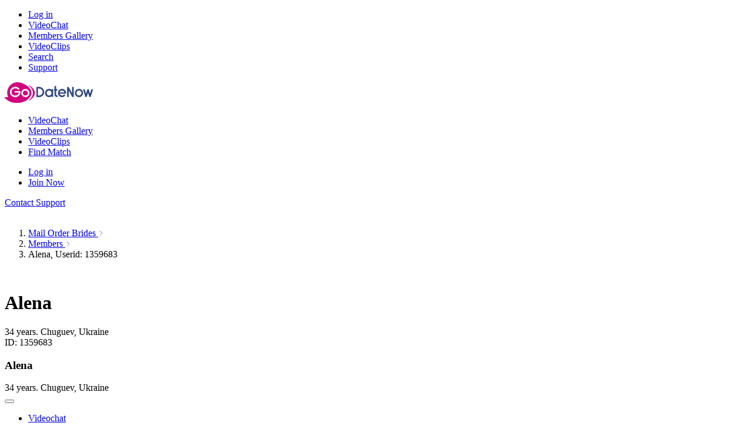

--- FILE ---
content_type: text/html; charset=UTF-8
request_url: https://godatenow.com/members/view/1359683/
body_size: 17562
content:
<!doctype html> <html lang="en" > <head> <meta http-equiv="Content-Type" content="text/html; charset=UTF-8" /> <meta name="kclid" content="{subid}" /> <title>Ukraine Bride: Alena 34 years old from Ukraine, Chuguev</title> <meta name="keywords" content="" /> <meta name="description" content="Dating service profile of Alena 34 y.o. from Chuguev is seeking a man for marriage or a relationship - free to date | GoDateNow" /> <meta name="google-site-verification" content="N0XqVlyaEY3tjbpUTr8R96bzPP-YlbFyyFJ53B5j9MQ" /> <meta name="viewport" content="width=device-width, initial-scale=1.0, maximum-scale=2.0, minimum-scale=1.0, shrink-to-fit=no" /> <meta name="robots" content="noindex, nofollow, noarchive" /> <link rel="shortcut icon" type="image/vnd.microsoft.icon" href="/Media/images/favicon_new.ico" /> <link href='https://fonts.googleapis.com/css?family=Roboto:300,400,500,700&display=swap' rel="preload" as="style"> <link href="https://fonts.googleapis.com/css2?family=Inter:wght@400;500;600;700&display=swap" rel="stylesheet"> <link rel="stylesheet" media="print" onload="this.onload=null;this.removeAttribute('media');" href="https://fonts.googleapis.com/css?family=Roboto:300,400,500,700&display=swap"> <link rel="stylesheet" media="print" onload="this.onload=null;this.removeAttribute('media');" href="https://fonts.googleapis.com/css?family=Roboto+Slab:400,700,300&display=swap"> <link rel="stylesheet" media="print" onload="this.onload=null;this.removeAttribute('media');" href="https://fonts.googleapis.com/css?family=Roboto+Condensed:400&display=swap"> <link rel="canonical" href="https://godatenow.com/members/view/1359683/" /> <meta property="og:image" content="https://godatenow.com/Media/images/go_date_now_og.jpg" /> <script>
	var mq_page_url		= /ping/;
	var mq_sync_freq	= 20*1000;
	var is_chat = 0;
	var ms_path = '/Media/swf';
	var mm_path = '/Media/mp3';
	var c_page_url = '/members/view/1359683/';
</script> <link rel="stylesheet" type="text/css" href="/Media/css/virtual_gifts_slider.css?ver=111b0263cf07f7bc72f4cbc9615b6a45" /> <link rel="stylesheet" type="text/css" href="/Media/css/complaint_form.css?ver=f1cefb5829eebccafc96d144c004e4e8" /> <link rel="stylesheet" type="text/css" href="/Media/css/photoswipe/default-skin/default-skin.css?ver=61c40d47c15c5dbf7b9364f08d3c27ec" /> <link rel="stylesheet" type="text/css" href="/Media/css/photo_quality_guard.css?ver=ebc932ea2a95de7bed0b8a7c81441bf7" /> <link rel="stylesheet" type="text/css" href="/Media/css/photo_folder.css?ver=3690f21e2128d18158a9eb06baa12221" /> <link rel="stylesheet" type="text/css" href="/Media/css/photoswipe/photoswipe.css?ver=ba2030ce0eae650dc2a7dda683a84a93" /> <link rel="stylesheet" type="text/css" href="/Media/css/formstyler.css?ver=fbb7961212f9b5f17f27a82e63b89501" /> <link rel="stylesheet" type="text/css" href="/Media/css/gallery.css?ver=669e9017761ff1a5abba848173f076b1" /> <link rel="stylesheet" type="text/css" href="/Media/css/jcarousel.css?ver=9decb37bee40b08fdbc224c9cf88e777" /> <link rel="stylesheet" type="text/css" href="/Media/css/account.css?ver=dc70190887065d1f31497bd14dcf979b" /> <link rel="stylesheet" type="text/css" href="/Media/css/bulk_notification.css?ver=650cb9d60c98867fde701c77b2b70efd" /> <link rel="stylesheet" type="text/css" href="/Media/css/tooltipster.css?ver=8dbcc280fb7102692c86f911c612aa95" /> <link rel="stylesheet" type="text/css" href="/Media/css/partner_profile.css?ver=b767f170453e9769dc907d7fb07a51b8" /> <link rel="stylesheet" type="text/css" href="/Media/css/footer.css?ver=c43c653507588d35a84be6ee80a565e3" /> <link rel="stylesheet" type="text/css" href="/Media/css/default_guest.css?ver=74f4613876a9b009642d01376cee3493" /> <link rel="stylesheet" type="text/css" href="/Media/css/default.css?ver=b10531d7238ba984b575608e4db76975" /> <link rel="stylesheet" type="text/css" href="/Media/css/menu.css?ver=b6bf9751b60e18487c31fcdc940eea7b" /> <link rel="stylesheet" type="text/css" href="/Media/css/components/common/gdn-popup.css?ver=a6ac150201e11318e6f20bcda3ace496" /> <link rel="stylesheet" type="text/css" href="/Media/css/components/common/gdn-button.css?ver=4ac137b19fe9ec80fa9a410b6906f7dc" /> <link rel="stylesheet" type="text/css" href="/Media/css/accept-cookies.css?ver=405672c7df452e84aac8beb0b7d14617" /> <link rel="stylesheet" type="text/css" href="/Media/css/fancybox.css?ver=c77ded49cf0b955e7291521598160bbd" /> <link rel="stylesheet" type="text/css" href="/Media/css/responsive.css?ver=128e7632036be5c5888a9a603ebcee40" /> <script src="/Media/js/sb-an.min.js?ver=aa6a249fc88a29b1033e4070e4b8e954"></script><script src="/Media/js/sbmigration.js?ver=9ca744dd479ea693f4275cff350524e9"></script> <!--[if lt IE 9]>
			<link rel="stylesheet" type="text/css" href="/Media/css/kernel_ie_8.css?v=201503231222">
		<![endif]--> <link rel="manifest" href="/manifest.json"/> <link rel="icon" type="image/png" href="/Media/images/app/icon-512x512.png" /> <link rel="apple-touch-icon" type="image/png" href="/Media/images/app/icon-512x512.png" /> <script type="text/javascript">
                let marketingHypo = (new URL(document.location.href)).searchParams.get("marketingHypo");
                if (marketingHypo) {
                    document.cookie="marketingHypo=" + marketingHypo + "; max-age=" + (86400 * 365) +"; path=/"
                }
                
                let marketingTags = (new URL(document.location.href)).searchParams.get("marketingTags");
                if (marketingTags) {
                    document.cookie="marketingTags=" + marketingTags + "; max-age=" + (86400 * 365) +"; path=/"
                }
                
                let redirectUrl = (new URL(document.location.href)).searchParams.get("redirectUrl");
                if (redirectUrl) {
                    document.cookie="redirectUrl=" + redirectUrl + "; max-age=" + (86400 * 365) +"; path=/"
                }
            </script> <script>
    var dataLayer = [{"01_cd_authorization_status":"Non-authorized"},{"03_cd_user_country":"US"},{"06_cd_page_type_hit":"Member-profile"},{"09_cd_member_status_hit":"Offline"},{"12_cd_member_gender_hit":"Female"}];
    
    dataLayer.push({'current_platform': window.sessionStorage.isPWA || window.location.href.indexOf('pwainit') >= 0 ? 'app' : 'web'});
    
    var scriptsDelay = 0;
</script> <script>
  setTimeout(function() {
      (function(w,d,s,l){w[l]=w[l]||[];w[l].push({'gtm.start':
              new Date().getTime(),event:'gtm.js'});var f=d.getElementsByTagName(s)[0],
          j=d.createElement(s);j.async=true;j.src=
          'https://g.godatenow.com/products.js';f.parentNode.insertBefore(j,f);
      })(window,document,'script','dataLayer');
  }, scriptsDelay)
</script> <script>
    sbmigr(
        function(){
            sbjs.init({
                timezone_offset: -5,
                campaign_param: 'campaign',
                term_param: 'term',
                content_param: 'content',
                domain: {
                    host: location.host,
                    isolate: true
                },
                callback: function() {
                    let c = 0;
                    const interval = setInterval(function () {
                        let needCustomGaIdUpdate = false;
                        const CustomGaIdToStorageMap = {
                            'client_id': 'an-cid',
                            'session_id': 'an-sid'
                        };
                        if (window.custom_ga_id) {
                            for (const propertyName in CustomGaIdToStorageMap) {
                                if(!window.custom_ga_id[propertyName]) continue;
        
                                const name = CustomGaIdToStorageMap[propertyName];
                                const value = localStorage.getItem(name);
                                if(!value || value !== window.custom_ga_id[propertyName]) {
                                    localStorage.setItem(name, window.custom_ga_id[propertyName]);
                                    needCustomGaIdUpdate = true;
                                }
                            }
                            if(needCustomGaIdUpdate) {
                                clearInterval(interval);
                                
                            }
                        }
                        if (c > 5) {
                            clearInterval(interval);
                            
                        }
                        c++;
                    }, 2000)
                }
            });
        }
    );

    document.addEventListener('DOMContentLoaded', async function () {
                const cookieTrackData = getCookie('trackParams');
        let result;
        try {
            result = JSON.parse(cookieTrackData);
        } catch (e) {
            result = {}
        }
        const searchParams = Object.fromEntries(new URLSearchParams(window.location.search))
        const trackParams = {...result, ...searchParams};
        document.cookie = `trackParams=${JSON.stringify(trackParams)};path=/;max-age=${86400*365}`;
        getAnalyticsHistoryData()
            .then((currentAnData) => {
                const previousAnData = JSON.parse(localStorage.getItem('previousAnData'));

                if(0 == 1) {
                    if(getCookie('isFreshLogin')) {
                        let data = btoa(JSON.stringify(currentAnData));
                        fetch('/sa-history', {
                            method: 'POST',
                            headers: {
                                'Content-Type': 'application/json'
                            },
                            body: JSON.stringify({analyticsData: data})
                        })
                        document.cookie = 'isFreshLogin=;path=/;max-age=0;'
                    } else if(JSON.stringify(currentAnData) !== JSON.stringify(previousAnData)) {
                        let data = btoa(JSON.stringify(currentAnData));
                        fetch('/sa-history', {
                            method: 'POST',
                                headers: {
                                   'Content-Type': 'application/json'
                            },
                            body: JSON.stringify({analyticsData: data})
                        })
                    }
                }

                localStorage.setItem('previousAnData', JSON.stringify(currentAnData))
            })
            .catch((e) => console.log(e));
    }, false);
    
    async function getAnalyticsHistoryData() {
        return new Promise((resolve, reject) => {
            let count = 0;
            const interval = setInterval(() => {
                const previousAnData = JSON.parse(localStorage.getItem('previousAnData'));
                const currentAnData = sbjs.get.current;

                currentAnData['_fbp'] = getCookie('_fbp');
                try { 
                    let epUrl = new URL(sbjs.get.current_add.ep);
                    currentAnData['gclid'] = epUrl.searchParams.get('gclid');
                } catch(e) { 
                    if (previousAnData) {
                        currentAnData['gclid'] = previousAnData['gclid'] ? previousAnData['gclid'] : '';
                    }
                    console.error(e)
                }
                
                const clientId = window.custom_ga_id && window.custom_ga_id.client_id
                    ? window.custom_ga_id.client_id
                    : null;
            
                const sessionId = window.custom_ga_id && window.custom_ga_id.session_Id
                    ? window.custom_ga_id.session_Id
                    : null;
            
                currentAnData['client_id'] = localStorage.getItem('an-cid') || clientId;
                currentAnData['session_id'] = localStorage.getItem('an-sid') || sessionId;
                
                if ((currentAnData['client_id'] && currentAnData['session_id'] && currentAnData['_fbp']) || count >= 4) {
                    clearInterval(interval);
                    resolve(currentAnData);
                } else {
                    count++;
                }
            }, 1000);
        });
    }
</script> </head> <body itemscope itemtype="http://schema.org/WebPage"> <div style="position:absolute; left:-1000px; top:-1000px;"> </div> <div class="wrap maxcam1"> <div class="wrap maxcam1"> <div class="header-wrap"> <div class="container"> <div class="header-body-background"> <div class="header-body guest"> <div class="header-mobile--menu" onclick="mobMenu()"> <a id="hamburger-button" class="hamburger-button"> <span class="hamburger-icon"></span> </a> <div id="hamburger-dropdown" class="hamburger-dropdown"> <nav class="header-menu--mobile"> <ul class="hamburger-menu--list"> <li class="login guest"><a href="https://godatenow.com/login/" class="fancyboxform">Log in</a></li> <li class="hamburger-menu--item"> <a href="/vchat/" class="hamburger-menu--link"> <span class="menu-list--icon chat guest"></span> <span class="menu-list--text">VideoChat</span> </a> </li> <li class="hamburger-menu--item"> <a href="/members/" class="hamburger-menu--link"> <i class="menu-list--icon gallery"></i> <span class="menu-list--text">Members Gallery</span> </a> </li> <li class="hamburger-menu--item"> <a href="/find/view/?filter%5Bnew_videos%5D=1" class="hamburger-menu--link"> <i class="menu-list--icon clip"></i> <span class="menu-list--text">VideoClips</span> </a> </li> <li class="hamburger-menu--item"> <a href="/find/" class="hamburger-menu--link"> <i class="menu-list--icon search"></i> <span class="menu-list--text">Search</span> </a> </li> <li class="hamburger-menu--item"> <a href="/support/" class="hamburger-menu--link"> <i class="menu-list--icon support"></i> <span class="menu-list--text">Support</span> </a> </li> </ul> </nav> </div> </div> <div class="logo-default logo gdn "> <a href="
																		https://godatenow.com/
											"> <img src="/Media/images/logo_new.svg" alt="Godatenow Logo"/> </a> </div> <div class="menu"> <div class="topnav"> <ul class="topnav-list"> <li class=" videochat"> <a href="/vchat/" class=" topnav-link"><span class="nav-link--icon"></span><span class="topnav-link--text">VideoChat</span></a> </li> <li class="current no-hide-item"> <a href="/members/" class=" topnav-link"><span class="nav-link--icon"></span><span class="topnav-link--text">Members Gallery</span></a> </li> <li class=" "> <a href="/find/view/?filter%5Bnew_videos%5D=1" class=" topnav-link"><span class="nav-link--icon"></span><span class="topnav-link--text">VideoClips</span></a> </li> <li class=" "> <a href="/find/" class=" topnav-link"><span class="nav-link--icon"></span><span class="topnav-link--text">Find Match</span></a> </li> </ul> </div> <ul class="menu-buttons"> <li class="login"><a href="https://godatenow.com/login/" class="fancyboxform">Log in</a></li> <li class="join"><a href="https://godatenow.com/join/?id=1359683" class="fancyboxform">Join Now</a></li> </ul> <a href="/support/" class="aside__support-button"><i class="support__button-icon"></i>Contact Support</a> </div> </div> </div> </div> </div> <div class="clear">&nbsp;</div> <div class="breadcrumbs" itemprop="breadcrumb"> <ol itemscope itemtype="https://schema.org/BreadcrumbList" class="breadcrumbs__list"> <li itemprop="itemListElement" itemscope itemtype="https://schema.org/ListItem" class="breadcrumbs__item"> <a itemprop="item" href="https://godatenow.com/" class="breadcrumbs__link"> <span itemprop="name" class="breadcrumbs__text">Mail Order Brides</span> <svg class="breadcrumbs__divider" width="10" height="10" viewBox="0 0 10 10" fill="none" xmlns="http://www.w3.org/2000/svg"> <path d="M3.41938 9.08047C3.36191 9.13794 3.29007 9.16668 3.21104 9.16668C3.13202 9.16668 3.06018 9.13794 3.00271 9.08047C2.88777 8.96553 2.88777 8.77875 3.00271 8.66381L6.66651 5.00001L3.00271 1.33622C2.88777 1.22127 2.88777 1.03449 3.00271 0.91955C3.11765 0.804608 3.30444 0.804608 3.41938 0.91955L7.29151 4.79168C7.40645 4.90662 7.40645 5.0934 7.29151 5.20834L3.41938 9.08047Z" fill="#627395"/> </svg> </a> <meta itemprop="position" content="1" /> </li> <li itemprop="itemListElement" itemscope itemtype="https://schema.org/ListItem" class="breadcrumbs__item"> <a itemprop="item" href="https://godatenow.com/members/" class="breadcrumbs__link"> <span itemprop="name" class="breadcrumbs__text">Members</span> <svg class="breadcrumbs__divider" width="10" height="10" viewBox="0 0 10 10" fill="none" xmlns="http://www.w3.org/2000/svg"> <path d="M3.41938 9.08047C3.36191 9.13794 3.29007 9.16668 3.21104 9.16668C3.13202 9.16668 3.06018 9.13794 3.00271 9.08047C2.88777 8.96553 2.88777 8.77875 3.00271 8.66381L6.66651 5.00001L3.00271 1.33622C2.88777 1.22127 2.88777 1.03449 3.00271 0.91955C3.11765 0.804608 3.30444 0.804608 3.41938 0.91955L7.29151 4.79168C7.40645 4.90662 7.40645 5.0934 7.29151 5.20834L3.41938 9.08047Z" fill="#627395"/> </svg> </a> <meta itemprop="position" content="2" /> </li> <li itemprop="itemListElement" itemscope itemtype="https://schema.org/ListItem" class="breadcrumbs__item"> <span itemprop="name" class="breadcrumbs__text">Alena, Userid: 1359683</span> <link itemprop="item" href="https://godatenow.com/members/view/1359683/" /> <meta itemprop="position" content="3" /> </li> </ol> </div> <div class="clear">&nbsp;</div> <div class="main-wrap"> <div class="main-content"> <div class="main-block"> <div class="profile" id="gallery-profile"> <div class="profile-top"> <div class="profile-top__flex"> <div class="name"> <div class="profile-title"> <h1>Alena</h1> <div class="zodiac cancer-zodiac"></div> </div> <span class="data">
							34 years.
															Chuguev,
														Ukraine
						</span> </div> </div> <div class="user-id"> <span class="user-id-text">ID:</span> <span id="user-id-1359683">1359683</span> <span class="icon-copy copy-tooltip" onclick="copyToClipboard(this, 'user-id-1359683')" title="Copy"></span> </div> </div> <div class="profile-top profile-top__sticky"> <div class="profile-top__wrapper"> <div class="profile-top__flex"> <div class="profile-top__flex--info" onclick="scrollToTop()"> <div class="profile-top__status"> <div class="photo" style="background-image: url('/ladies/view/photo/1359683-8d052b299c8a3d5967ed46358bf4696e.jpg');"></div> </div> <div class="name"> <h3 class="profile-title__sticky">
            Alena          </h3> <span class="data data-sticky">
            34 years.
                          Chuguev,
                        Ukraine
          </span> </div> </div> <button id='openProfileButtonMenu' class="profile-button__toggler" onclick="openStickyProfileMenu()"> <span class='profile-button__toggler--icon'></span> </button> </div> <div class="profile-menu profile-menu__sticky"> <div class="profile-menu-block"> <ul class="profile-menu-list"> <li class="list-item__chat"> <a href="https://godatenow.com/join/?id=1359683" class="chat fancyboxform">
              Videochat
            </a> </li> <li class="list-item__message"> <a href="https://godatenow.com/join/?id=1359683" class="message fancyboxform">
              Message
            </a> </li> </ul> </div> </div> </div> </div> <div class="profile-info"> <div class="profile-info-container"> <div> <div class="profile-info-left" data-pswp-uid="1"> <div class="profile-photo"> <div class="girl-photo_counter"> <img src="/Media/images/girl-photo-icon.svg" loading="lazy" alt=""> <span>11</span> </div> <a href="/ladies/view/photo/1359683-f16e7d4883fef9d83fd1e31b4c02a863.jpg" class="gallery-photo-link" data-size="650x973" itemprop="image" rel="guard-gallery"> <img src="https://godatenow.com/ladies/view/photo/1359683-f16e7d4883fef9d83fd1e31b4c02a863.jpg" style="margin:0.31428571428572px 0px;" loading="eager" alt="Alena, 34 years old from Ukraine, Chuguev" /> </a> </div> </div> <div class="profile-menu"> <div class="profile-menu-block"> <ul> <li class="list-item__chat"> <a href="https://godatenow.com/join/?id=1359683" class="chat fancyboxform">
						Start Live Videochat
					</a> </li> <li class="list-item__message"> <a href="https://godatenow.com/join/?id=1359683" class="message fancyboxform">
							Write a message
					</a> </li> <li class="list-item__interest"> <a href="https://godatenow.com/join/?id=1359683" class="various interest fancyboxform">
						Show your interest
					</a> </li> <li class="list-item__favourites "> <a href="/join/?id=1359683" class="favourites fancyboxform">Add to favorites</a> </li> <li class="list-item__flowers"> <a href="https://godatenow.com/join/?id=1359683" class="flowers fancyboxform">Send flowers or gift</a> </li> <li class="list-item__contacts"> <a href="https://godatenow.com/join/?id=1359683" class="contacts fancyboxform">Get contact info</a> </li> <li class="list-item__virtual-gift"> <a href="/join/?id=1359683" class="virtual-gifts-send fancyboxform">Send virtual gift</a> </li> </ul> </div> </div> <div class="clear"></div> </div> <div class="profile-info-right"> <input type="hidden" id="profile_id" name="profile_id" value="1359683"> <div class="pswp" tabindex="-1" role="dialog" aria-hidden="true"> <div class="pswp__bg"></div> <div class="pswp__scroll-wrap"> <div class="pswp__container blurred"> <div class="pswp__item"></div> <div class="pswp__item"></div> <div class="pswp__item"></div> </div> <div class="pswp__ui pswp__ui--hidden"> <div class="pswp__top-bar"> <div class="pswp__counter"></div> <button class="pswp__button pswp__button--close" title="Close (Esc)"></button> <button class="pswp__button pswp__button--fs" title="Toggle fullscreen"></button> <button class="pswp__button pswp__button--zoom" title="Zoom in/out"></button> <div class="pswp__preloader"> <div class="pswp__preloader__icn"> <div class="pswp__preloader__cut"> <div class="pswp__preloader__donut"></div> </div> </div> </div> </div> <div class="pswp__share-modal pswp__share-modal--hidden pswp__single-tap"> <div class="pswp__share-tooltip"></div> </div> <button class="pswp__button pswp__button--arrow--left" title="Previous (arrow left)"> </button> <button class="pswp__button pswp__button--arrow--right" title="Next (arrow right)"> </button> <div class="pswp__caption"> <div class="pswp__caption__center"></div> </div> </div> </div> </div><script>
            
            var relValue = 'guard-gallery';
            var guardTitleText = '';
                            guardTitleText = 'Register free or log in to get access to ladies\' photos:';
            
            var content =
                '<div class="guard-container">' +
                '   <div class="photo-quality-guard__message">' +
                '       <div class="photo-quality-guard__title">' +
                guardTitleText +
                '       </div>' +
                '   </div>' +
                '   <div class="photo-quality-guard__controls">' +
                '       <a class="photo-quality-guard__control login" href="https://godatenow.com/login/">' +
                '           Login' +
                '       </a>' +
                '       <a class="photo-quality-guard__control register" href="https://godatenow.com/join/?id=1359683">' +
                '           Sign Up' +
                '       </a>' +
                '   </div>' +
                '</div>';
        
    </script> <div class="profile-photos "> <div id="folder-nav"> <ul class="folders"> <li id="folder-0" class="item current"> <a data-f_id=0 class="profile-title lock-alert"> <img src="/Media/images/unlocked.svg" style="vertical-align: top;" alt=""/> <span>Exclusive photos&nbsp;</span> <span><b>(10)</b></span> </a> </li> <li id="folder-1" class="item"><a data-f_id=1 class="profile-title lock-alert"> <img src="/Media/images/locked.svg" style="vertical-align: top;" alt=""/> <span>Confidential&nbsp;</span> <span><b>(1)</b></span> </a></li> <li id="folder-5" class="item"><a data-f_id=5 class="profile-title lock-alert"> <img src="/Media/images/locked.svg" style="vertical-align: top;" alt=""/> <span>Fancy photos&nbsp;</span> <span><b>(1)</b></span> </a></li> <li id="folder-4" class="item"><a data-f_id=4 class="profile-title lock-alert"> <img src="/Media/images/locked.svg" style="vertical-align: top;" alt=""/> <span>Selfies&nbsp;</span> <span><b>(2)</b></span> </a></li> </ul> </div> <div class="profile-photo-gallery" data-pswp-uid="1"> <div> <div class="gallery jsgallery"> <ul class="gallery_scroller content"> <li> <div class="photo-item"> <div class="photo" itemprop="associatedMedia"> <a href="/ladies/view/photo/b1359683-bdca2e8e26c985c658a1f393ec204f66.jpg" rel="guard-gallery" itemprop="image" data-size="852x1280"> <img loading="lazy" src="/ladies/view/photo/1359683-bd89c8ea53bf9d592ee2b2e78b7a6ee5.jpg" itemprop="thumbnail" style="margin:0px 0px;" data-margin-top="0" width="148" height="222" alt="" /> </a> </div> </div> </li> <li> <div class="photo-item"> <div class="photo" itemprop="associatedMedia"> <a href="/ladies/view/photo/b1359683-4efdec41e168f1c410182390297204e8.jpg" rel="guard-gallery" itemprop="image" data-size="852x1280"> <img loading="lazy" src="/ladies/view/photo/1359683-eea8a8ddaa414c00d7e6600acbcb9a00.jpg" itemprop="thumbnail" style="margin:0px 0px;" data-margin-top="0" width="148" height="222" alt="" /> </a> </div> </div> </li> <li> <div class="photo-item"> <div class="photo" itemprop="associatedMedia"> <a href="/ladies/view/photo/b1359683-c3c614aed3affb0588fa7316a21431aa.jpg" rel="guard-gallery" itemprop="image" data-size="852x1279"> <img loading="lazy" src="/ladies/view/photo/1359683-c821b589728cb68737d91f931cb41363.jpg" itemprop="thumbnail" style="margin:0px 0px;" data-margin-top="0" width="148" height="222" alt="" /> </a> </div> </div> </li> <li> <div class="photo-item"> <div class="photo" itemprop="associatedMedia"> <a href="/ladies/view/photo/b1359683-c675fb6a55967b5f06517152f48d48da.jpg" rel="guard-gallery" itemprop="image" data-size="852x1279"> <img loading="lazy" src="/ladies/view/photo/1359683-b799a01195890764cfac4a01507dc435.jpg" itemprop="thumbnail" style="margin:0px 0px;" data-margin-top="0" width="148" height="222" alt="" /> </a> </div> </div> </li> <li> <div class="photo-item"> <div class="photo" itemprop="associatedMedia"> <a href="/ladies/view/photo/b1359683-c778d403ae4093e762d27a4068af2cc4.jpg" rel="guard-gallery" itemprop="image" data-size="852x1279"> <img loading="lazy" src="/ladies/view/photo/1359683-4df06039f3fac9f63f9cec4479517bad.jpg" itemprop="thumbnail" style="margin:0px 0px;" data-margin-top="0" width="148" height="222" alt="" /> </a> </div> </div> </li> <li> <div class="photo-item"> <div class="photo" itemprop="associatedMedia"> <a href="/ladies/view/photo/b1359683-f12613763744e82e2dd56285e6f20e0c.jpg" rel="guard-gallery" itemprop="image" data-size="852x1279"> <img loading="lazy" src="/ladies/view/photo/1359683-f5b9f8b0329ac985c0b619a8e616a492.jpg" itemprop="thumbnail" style="margin:0px 0px;" data-margin-top="0" width="148" height="222" alt="" /> </a> </div> </div> </li> <li> <div class="photo-item"> <div class="photo" itemprop="associatedMedia"> <a href="/ladies/view/photo/b1359683-7defbdb973bfad634a31d43f9ec234f9.jpg" rel="guard-gallery" itemprop="image" data-size="852x1279"> <img loading="lazy" src="/ladies/view/photo/1359683-b3baadb19b1074279fa5927c64bbea71.jpg" itemprop="thumbnail" style="margin:0px 0px;" data-margin-top="0" width="148" height="222" alt="" /> </a> </div> </div> </li> <li> <div class="photo-item"> <div class="photo" itemprop="associatedMedia"> <a href="/ladies/view/photo/b1359683-49e97d71151ff9eb76c433db32a1d4de.jpg" rel="guard-gallery" itemprop="image" data-size="852x1280"> <img loading="lazy" src="/ladies/view/photo/1359683-56723abe366a34e3c1784f47b7dbe221.jpg" itemprop="thumbnail" style="margin:0px 0px;" data-margin-top="0" width="148" height="222" alt="" /> </a> </div> </div> </li> <li> <div class="photo-item"> <div class="photo" itemprop="associatedMedia"> <a href="/ladies/view/photo/b1359683-dd89c97eed91ab1be786692705a9350e.jpg" rel="guard-gallery" itemprop="image" data-size="851x1279"> <img loading="lazy" src="/ladies/view/photo/1359683-abbbe131c8a454148ea3f5218d510035.jpg" itemprop="thumbnail" style="margin:0px 0px;" data-margin-top="0" width="148" height="222" alt="''" /> </a> </div> </div> </li> <li> <div class="photo-item"> <div class="photo" itemprop="associatedMedia"> <a href="/ladies/view/photo/b1359683-5b82c08fb3b55e7c7b40b021a0937ce7.jpg" rel="guard-gallery" itemprop="image" data-size="851x1279"> <img loading="lazy" src="/ladies/view/photo/1359683-ddd7781c10fe4693123dccfe46c70e7e.jpg" itemprop="thumbnail" style="margin:0px 0px;" data-margin-top="0" width="148" height="222" alt="''" /> </a> </div> </div> </li> </ul> <button class="gallery-scroller-button is-left is-active"></button> <button class="gallery-scroller-button is-right is-active"></button> </div> </div> </div> </div> <script>
	var isPreviewProfile = 0
</script> <div> <div class="gallery-profile-data " id="girl-data"> <div class="profile-data-item"> <span class="profile-info-title">General</span> <ul> <li>Ukraine</li> <li>
																								Chuguev
																							</li> <li>ID: 1359683</li> </ul> </div> <div class="profile-data-item"> <span class="profile-info-title">Appearance</span> <ul> <li>112 lb - 51 kg</li> <li>5'8&quot; - 173 cm</li> <li>black hair</li> <li>blue eyes</li> </ul> </div> <div class="profile-data-item"> <span class="profile-info-title">More details</span> <ul> <li>07/10/1991 </li> <li>cancer</li> </ul> </div> <div class="profile-data-item"> <span class="profile-info-title">Habits</span> <ul> <li>I don't drink</li> <li>I don't smoke</li> </ul> </div> <div class="profile-data-item"> <span class="profile-info-title">Skills & career</span> <ul> <li>I speak English well</li> </ul> </div> <div class="profile-data-item"> <span class="profile-info-title">Marriage & children</span> <ul> <li>I've never been married</li> <li>I don't have children</li> </ul> </div> </div> <div class="profile-about"> <div class="aboutme"> <span class="profile-info-title">My story</span><br> <p class="show-more">I was born in a traditional Ukrainian family. So you can tell that I`m a rather old-fashioned lady. But despite of being raised this way I have a lot of energy and need for creating a modern family with much less strict rules and more freedom of being yourself. I want to combine both my strong sexuality and traditional family values. I think this is totally possible
Ukrainian girls are the best . I can say this about myself . I came to this dating site to be with you .</p> </div> <div class="lookingfor"> <span class="profile-info-title">Partner I'm looking for</span><br> <p class="show-more">I wish you to have open heart so you could receive happiness which I wish to give you. I wish to share every moment of my life with you. I wish to trust you because it is very important in relations. I don`t need admirer, I need that special one who knows how to love and who will not afraid to open his heart for me.
I am a Ukrainian single girl who wants to be with you, a dating site will help with this .</p> </div> </div> </div> </div> </div> </div> <div class="linep1 linemargin-profile"></div> <div class="clear"></div> <div class="virtual-gifts"> <div class="profile-title">Her Gift Collection
		<span><b>(0)</b></span> </div> <div class="no-virtual-gifts"> <div class="no-virtual-gifts-message"> <span>
								Be the first to surprise her with a lovely virtual gift! <a href="/join/?id=1359683" class="fancyboxform">Choose and Send</a> </span> </div> </div> </div> <div class="linep1 linemargin-profile"></div> <div class="profile-ladies"> <div class="profile-title ">Similar profiles</div> <div class="profile-ladies-list"> <div class="girls similar-profiles"> <div class="girl-container"> <div class="girl"> <div class="photo"> <a href="/members/view/1321451/"> <img loading="eager" src="https://godatenow.com/ladies/view/photo/1321451-81b26f9a9b26e4c420f328186d6df729.jpg" style="margin:0.31428571428572px 0px;" width="220" height="329.37142857143" alt="Elisabeth, 28 years old from Ukraine, Sevastopol" /> </a> <div class="online">online</div> </div> <div class="name"><a href="/members/view/1321451/">Elisabeth</a></div> <div class="icons"> <ul> <li class="i1"> <a href="https://godatenow.com/join/?id=1321451" class="tooltip fancyboxform" title="Start Live Videochat"> <i class="card-icon icon-chat"></i> </a> </li> <li class="i2"> <a href="https://godatenow.com/join/?id=1321451" class="tooltip message fancyboxform" title="Write New Message"> <i class="card-icon icon-message"></i> </a> </li> <li class="i4"> <a href="https://godatenow.com/join/?id=1321451" class="tooltip fancyboxform" title="Add to favorites"> <i class="card-icon icon-favorite"></i> </a> </li> </ul> </div> </div> </div> <div class="girl-container"> <div class="girl"> <div class="photo"> <a href="/members/view/1692712/"> <img loading="eager" src="https://godatenow.com/ladies/view/photo/1692712-d1a6b0ec91fae7dd8aee25456438ff11.jpg" style="margin:0.31428571428572px 0px;" width="220" height="329.37142857143" alt="Ekaterina, 31 years old from Ukraine, Kyiv" /> </a> <div class="online">online</div> </div> <div class="name"><a href="/members/view/1692712/">Ekaterina</a></div> <div class="icons"> <ul> <li class="i1"> <a href="https://godatenow.com/join/?id=1692712" class="tooltip fancyboxform" title="Start Live Videochat"> <i class="card-icon icon-chat"></i> </a> </li> <li class="i2"> <a href="https://godatenow.com/join/?id=1692712" class="tooltip message fancyboxform" title="Write New Message"> <i class="card-icon icon-message"></i> </a> </li> <li class="i4"> <a href="https://godatenow.com/join/?id=1692712" class="tooltip fancyboxform" title="Add to favorites"> <i class="card-icon icon-favorite"></i> </a> </li> </ul> </div> </div> </div> <div class="girl-container"> <div class="girl"> <div class="photo"> <a href="/members/view/2060240/"> <img loading="lazy" src="https://godatenow.com/ladies/view/photo/2060240-540330228a37be809f3479e698f76f06.jpg" style="margin:0.31428571428572px 0px;" width="220" height="329.37142857143" alt="Maria, 38 years old from United States, Los Angeles" /> </a> <div class="online">online</div> </div> <div class="name"><a href="/members/view/2060240/">Maria</a></div> <div class="icons"> <ul> <li class="i1"> <a href="https://godatenow.com/join/?id=2060240" class="tooltip fancyboxform" title="Start Live Videochat"> <i class="card-icon icon-chat"></i> </a> </li> <li class="i2"> <a href="https://godatenow.com/join/?id=2060240" class="tooltip message fancyboxform" title="Write New Message"> <i class="card-icon icon-message"></i> </a> </li> <li class="i4"> <a href="https://godatenow.com/join/?id=2060240" class="tooltip fancyboxform" title="Add to favorites"> <i class="card-icon icon-favorite"></i> </a> </li> </ul> </div> </div> </div> <div class="girl-container"> <div class="girl"> <div class="photo"> <a href="/members/view/2238236/"> <img loading="lazy" src="https://godatenow.com/ladies/view/photo/2238236-eaa1ff7da650f00b805124cdd8041f58.jpg" style="margin:0.31428571428572px 0px;" width="220" height="329.37142857143" alt="Polina, 30 years old from Canada, Ottawa" /> </a> <div class="online">online</div> </div> <div class="name"><a href="/members/view/2238236/">Polina</a></div> <div class="icons"> <ul> <li class="i1"> <a href="https://godatenow.com/join/?id=2238236" class="tooltip fancyboxform" title="Start Live Videochat"> <i class="card-icon icon-chat"></i> </a> </li> <li class="i2"> <a href="https://godatenow.com/join/?id=2238236" class="tooltip message fancyboxform" title="Write New Message"> <i class="card-icon icon-message"></i> </a> </li> <li class="i4"> <a href="https://godatenow.com/join/?id=2238236" class="tooltip fancyboxform" title="Add to favorites"> <i class="card-icon icon-favorite"></i> </a> </li> </ul> </div> </div> </div> <div class="girl-container"> <div class="girl"> <div class="photo"> <a href="/members/view/2297956/"> <img loading="lazy" src="https://godatenow.com/ladies/view/photo/2297956-eb898af147653c3e72530ac2779be8d3.jpg" style="margin:0.31428571428572px 0px;" width="220" height="329.37142857143" alt="Kateryna, 23 years old from Ukraine, Kyiv" /> </a> <div class="online">online</div> </div> <div class="name"><a href="/members/view/2297956/">Kateryna</a></div> <div class="icons"> <ul> <li class="i1"> <a href="https://godatenow.com/join/?id=2297956" class="tooltip fancyboxform" title="Start Live Videochat"> <i class="card-icon icon-chat"></i> </a> </li> <li class="i2"> <a href="https://godatenow.com/join/?id=2297956" class="tooltip message fancyboxform" title="Write New Message"> <i class="card-icon icon-message"></i> </a> </li> <li class="i4"> <a href="https://godatenow.com/join/?id=2297956" class="tooltip fancyboxform" title="Add to favorites"> <i class="card-icon icon-favorite"></i> </a> </li> </ul> </div> </div> </div> <div class="girl-container"> <div class="girl"> <div class="photo"> <a href="/members/view/2331353/"> <img loading="lazy" src="https://godatenow.com/ladies/view/photo/2331353-44a270002bf0e2719cb8b5d8a7481a66.jpg" style="margin:0.31428571428572px 0px;" width="220" height="329.37142857143" alt="Maria, 31 years old from United States, California" /> </a> <div class="online">online</div> </div> <div class="name"><a href="/members/view/2331353/">Maria</a></div> <div class="icons"> <ul> <li class="i1"> <a href="https://godatenow.com/join/?id=2331353" class="tooltip fancyboxform" title="Start Live Videochat"> <i class="card-icon icon-chat"></i> </a> </li> <li class="i2"> <a href="https://godatenow.com/join/?id=2331353" class="tooltip message fancyboxform" title="Write New Message"> <i class="card-icon icon-message"></i> </a> </li> <li class="i4"> <a href="https://godatenow.com/join/?id=2331353" class="tooltip fancyboxform" title="Add to favorites"> <i class="card-icon icon-favorite"></i> </a> </li> </ul> </div> </div> </div> <div class="girl-container"> <div class="girl"> <div class="photo"> <a href="/members/view/2339741/"> <img loading="lazy" src="https://godatenow.com/ladies/view/photo/2339741-9123e62cc699c3a0ff0c31dc1726af1f.jpg" style="margin:0.31428571428572px 0px;" width="220" height="329.37142857143" alt="Khrystyna, 32 years old from Ukraine, Lviv" /> </a> <div class="online">online</div> </div> <div class="name"><a href="/members/view/2339741/">Khrystyna</a></div> <div class="icons"> <ul> <li class="i1"> <a href="https://godatenow.com/join/?id=2339741" class="tooltip fancyboxform" title="Start Live Videochat"> <i class="card-icon icon-chat"></i> </a> </li> <li class="i2"> <a href="https://godatenow.com/join/?id=2339741" class="tooltip message fancyboxform" title="Write New Message"> <i class="card-icon icon-message"></i> </a> </li> <li class="i4"> <a href="https://godatenow.com/join/?id=2339741" class="tooltip fancyboxform" title="Add to favorites"> <i class="card-icon icon-favorite"></i> </a> </li> </ul> </div> </div> </div> <div class="girl-container"> <div class="girl"> <div class="photo"> <a href="/members/view/2341106/"> <img loading="lazy" src="https://godatenow.com/ladies/view/photo/2341106-2d2f766e99f64654679187e0f5d57898.jpg" style="margin:0.31428571428572px 0px;" width="220" height="329.37142857143" alt="Alexandra, 19 years old from Ukraine, Kharkov" /> </a> <div class="online">online</div> </div> <div class="name"><a href="/members/view/2341106/">Alexandra</a></div> <div class="icons"> <ul> <li class="i1"> <a href="https://godatenow.com/join/?id=2341106" class="tooltip fancyboxform" title="Start Live Videochat"> <i class="card-icon icon-chat"></i> </a> </li> <li class="i2"> <a href="https://godatenow.com/join/?id=2341106" class="tooltip message fancyboxform" title="Write New Message"> <i class="card-icon icon-message"></i> </a> </li> <li class="i4"> <a href="https://godatenow.com/join/?id=2341106" class="tooltip fancyboxform" title="Add to favorites"> <i class="card-icon icon-favorite"></i> </a> </li> </ul> </div> </div> </div> <div class="girl-container"> <div class="girl"> <div class="photo"> <a href="/members/view/2360297/"> <img loading="lazy" src="https://godatenow.com/ladies/view/photo/2360297-d5deb1e15b904dcd3426a8f508d3aacd.jpg" style="margin:0.31428571428572px 0px;" width="220" height="329.37142857143" alt="Viktoria, 27 years old from United States, Miami" /> </a> <div class="online">online</div> </div> <div class="name"><a href="/members/view/2360297/">Viktoria</a></div> <div class="icons"> <ul> <li class="i1"> <a href="https://godatenow.com/join/?id=2360297" class="tooltip fancyboxform" title="Start Live Videochat"> <i class="card-icon icon-chat"></i> </a> </li> <li class="i2"> <a href="https://godatenow.com/join/?id=2360297" class="tooltip message fancyboxform" title="Write New Message"> <i class="card-icon icon-message"></i> </a> </li> <li class="i4"> <a href="https://godatenow.com/join/?id=2360297" class="tooltip fancyboxform" title="Add to favorites"> <i class="card-icon icon-favorite"></i> </a> </li> </ul> </div> </div> </div> <div class="girl-container"> <div class="girl"> <div class="photo"> <a href="/members/view/2367249/"> <img loading="lazy" src="https://godatenow.com/ladies/view/photo/2367249-5cab54d31475ea6a724682a6209d408b.jpg" style="margin:0.31428571428572px 0px;" width="220" height="329.37142857143" alt="Marta, 24 years old from Ukraine, Kovel" /> </a> <div class="online">online</div> </div> <div class="name"><a href="/members/view/2367249/">Marta</a></div> <div class="icons"> <ul> <li class="i1"> <a href="https://godatenow.com/join/?id=2367249" class="tooltip fancyboxform" title="Start Live Videochat"> <i class="card-icon icon-chat"></i> </a> </li> <li class="i2"> <a href="https://godatenow.com/join/?id=2367249" class="tooltip message fancyboxform" title="Write New Message"> <i class="card-icon icon-message"></i> </a> </li> <li class="i4"> <a href="https://godatenow.com/join/?id=2367249" class="tooltip fancyboxform" title="Add to favorites"> <i class="card-icon icon-favorite"></i> </a> </li> </ul> </div> </div> </div> </div> </div> </div> </div> </div> <div class="clear"></div> </div> </div> <div style="display: none;"> <div class="blocked-profile-guide-popup is-popup-content js-blocked-profile-guide-popup block-popup" data-profile-id="1359683"> <div class="blocked-profile-guide__title">
            Block lady
        </div> <div class="blocked-profile-guide__content-slide"> <div> <div class="profile-short-info"> <div class="profile-photo" style="background-image: url('/ladies/view/photo/1359683-8d052b299c8a3d5967ed46358bf4696e.jpg')"></div> <div class="profile-name" data-name="Alena"> <strong><span class="profile-first-name">Alena</span>, </strong> <span class="profile-age">34</span> </div> <div class="profile-id">ID: <span>1359683</span></div> </div> </div> <div class="popup-content"> <div class="blocked-profile-guide__grid blocked-profile-guide__content"> <div class="content-slide-description">
                        Blocking <span class="profile-first-name">Alena</span> will change your connection options:
                    </div> </div> <div class="blocked-profile-guide-table"> <div class="blocked-profile-guide__list"> <div class="blocked-profile-guide__list-title to-block">She won't be able to:</div> <div class="blocked-profile-guide__list-title blocked">She is not able to:</div> <div class="blocked-profile-guide__list-item"> <i class="blocked-profile-guide__list-icon is-error"></i>
                            Send you messages
                        </div> <div class="blocked-profile-guide__list-item"> <i class="blocked-profile-guide__list-icon is-error"></i>
                            Invite you to Videochat
                        </div> </div> <div class="blocked-profile-guide__list"> <div class="blocked-profile-guide__list-title">You still can:</div> <div class="blocked-profile-guide__list-item"> <i class="blocked-profile-guide__list-icon is-success"></i>
                            View her photos / videoclips
                        </div> <div class="blocked-profile-guide__list-item"> <i class="blocked-profile-guide__list-icon is-success"></i>
                            See her in Gallery
                        </div> <div class="blocked-profile-guide__list-item"> <i class="blocked-profile-guide__list-icon is-success"></i>
                            See her online status
                        </div> </div> </div> <div class="box-alert">
                    To reconnect, you can unblock her at your convenience. Use the ‘Unblock’ feature in her profile, or reconnect through messaging, gifting, or Videochat.
                </div> </div> <div class="blocked-profile-guide__actions to-block"> <button onclick="closeProfileBlockedGuidePopup()" class="btn-close-popup-guide btn-left" data-attr="close">Cancel</button> <button onclick="blockProfile(this, $(this).closest('.is-popup-content').data('profile-id'));" class="btn-block gdn-button"> <span class="gdn-button-loader is-size-25 is-color-white is-position-left"></span>
                    Block
                </button> <div class="clearfix"></div> </div> <div class="blocked-profile-guide__actions blocked"> <button onclick="document.location.href='/blocked/';" class="btn-close-popup-guide btn-blocked-girls-list btn-left"> Blocked Ladies</button> <button onclick="unblockProfile(this, $(this).closest('.is-popup-content').data('profile-id'))" class="btn-unblock gdn-button"> <span class="gdn-button-loader is-size-25 is-color-white is-position-left"></span>
                    Unblock
                </button> <div class="clearfix"></div> </div> </div> </div> </div> <div style="display: none;"> <div class="blocked-profile-guide-popup is-popup-content js-blocked-profile-guide-popup limit-reached-popup" data-profile-id="1359683"> <div class="blocked-profile-guide__title">
            Block lady
        </div> <div class="blocked-profile-guide__content-slide"> <div class="blocked-profile-limit-reached-caption">
                Limit reached: 0/0
            </div> <div class="blocked-profile-guide__grid blocked-profile-guide__content"> <div class="content-slide-description">
                    Sorry, you've hit the maximum number of users you can block. Currently, you can't add <strong>Alena, 34</strong> to your blocked list.
                </div> </div> <div class="blocked-profile-guide__grid blocked-profile-guide__content"> <div class="box-alert">
                    Still want to block <span class="profile-first-name">Alena</span>, <span class="profile-age">34</span>? Remove someone else from your list.
                </div> </div> <div class="blocked-profile-guide__actions"> <button class="btn-close-popup-guide btn-left" data-attr="close" onclick="closeProfileBlockedGuidePopup();">Cancel</button> <button onclick="document.location.href='/blocked/';" class="btn-block">Manage Blocked Ladies</button> <div class="clearfix"></div> </div> </div> </div> </div> <div style="display: none;"> <div class="blocked-profile-guide-popup is-popup-content js-blocked-profile-guide-popup unblocked-popup" data-profile-id="1359683"> <div class="blocked-profile-guide__title green">
            Unblocked
        </div> <div class="blocked-profile-guide__content-slide"> <div> <div class="profile-short-info"> <div class="profile-photo" style="background-image: url('/ladies/view/photo/1359683-8d052b299c8a3d5967ed46358bf4696e.jpg')"></div> <div class="profile-name" data-name="Alena"> <strong><span class="profile-first-name">Alena</span>, </strong> <span class="profile-age">34</span> </div> <div class="profile-id">ID: <span>1359683</span></div> </div> <div class="blocked-profile-guide__grid blocked-profile-guide__content"> <div class="content-slide-description"> <strong>You've unblocked <span class="profile-first-name">Alena</span></strong>. Now, there are no barriers – your connection is fully restored.
                    </div> </div> <div class="blocked-profile-guide__actions"> <button class="btn-unblock" data-attr="close" onclick="document.location.reload();">Done</button> </div> </div> </div> </div> <div class="footer-wrap"> <div class="footer"> <div class="footer__top"> <div class="menu footer__top-block footer__descr"> <div class="footer__logo"> <a href="/" class="footer__logo-link"> <img src="/Media/images/logo_new.svg" width="218" height="54" loading="lazy" alt="Godatenow Logo" class="footer__logo-img" > </a> </div> <p class="footer__descr-text">GoDateNow is a dating and network platform for mature men and Slavic women. With over ten years of successful matchmaking experience, we provide easy and safe services for finding friends, romantic partners, or the love of your life.</p> </div> <div class="menu footer__top-block footer__nav"> <ul class="footer__nav bold-text"> <li class="footer__nav-item"><a class="footer__nav-link" href="/vchat/">VideoChat</a></li> <li class="footer__nav-item"><a class="footer__nav-link" href="/members/">Members Gallery</a></li> <li class="footer__nav-item"><a class="footer__nav-link" href="/find/view/?filter%5Bnew_videos%5D=1">VideoClips</a></li> <li class="footer__nav-item"><a class="footer__nav-link" href="/find/">Find Match</a></li> </ul> </div> <div class="menu footer__top-block footer__useful"> <ul class="footer__nav"> <li class="footer__nav-item"><a class="footer__nav-link" href="https://godatenow.com/terms/" >Terms of Service </a></li> <li class="footer__nav-item"><a class="footer__nav-link" href="https://godatenow.com/privacy/" >Privacy Policy </a></li> <li class="footer__nav-item"><a class="footer__nav-link" href="https://godatenow.com/refund/" >Refund Policy </a></li> <li class="footer__nav-item"><a class="footer__nav-link" href="https://godatenow.com/community/" >Community Rules </a></li> <li class="footer__nav-item"><a class="footer__nav-link" href="https://godatenow.com/cookies/" >Cookies Policy </a></li> </ul> </div> <div class="menu footer__top-block footer__contacts-block"> <div class="contacts__social"> <span class="footer__title footer__title-social">Follow us:</span> <div class="footer__social-list"> <a href="/goto/?url=https%3A//www.facebook.com/GoDateNowCom/" class="footer__social-link footer__social-link--facebook" rel="nofollow" target="_blank" title="Facebook"><i class="social__link-icon link__icon-facebook"></i></a> <a href="/goto/?url=https%3A//twitter.com/GoDateNow" class="footer__social-link footer__social-link--twitter" rel="nofollow" target="_blank" title="Twitter"><i class="social__link-icon link__icon-twitter"></i></a> </div> </div> </div> </div> <div class="footer__copyright"> <div class="container"> <div class="copyr footer__copyright-text">
					&copy; <span>Godatenow.com  2025. All rights reserved.</span> </div> <div class="secure-icons footer__copyright-security"> <img src="/Media/images/18_plus_icon.svg" loading="lazy" alt="18+" /> <a href="/goto/?url=https://www.mcafeesecure.com/verify?host%3Dgodatenow.com" rel="nofollow" target="_blank"> <img src="/Media/images/mcafee.svg" width="104" height="45" loading="lazy" alt="McAfee Secure logo" /> </a> <img src="/Media/images/pci.svg" width="104" height="45" loading="lazy" alt="PCI DSS Certified logo" /> </div> </div> </div> </div> </div> <div id="page" style="display: none;"></div> <script>
					var saveSourceUrl = "/api/counter.json";
					var scriptsDelay = 0;
				</script> <link rel="stylesheet" type="text/css" href="/Media/css/similar_profiles.css?ver=8ee28ac9b61c0c70d8622dc16ddd05a4" /> <script src="/Media/js/jquery.js?ver=8fc25e27d42774aeae6edbc0a18b72aa"></script><script src="/Media/js/functions.js?ver=172189b852fdf754ae8ab166ccf0a9dc"></script><script src="/Media/js/fancybox.js?ver=cc9e759f24ba773aeef8a131889d3728"></script><script src="/Media/js/trafficsource.js?ver=bf7b2cc777aeea62b99e48a9a08b2567"></script><script src="/Media/js/script.js?ver=4fdfd33232d634576a340ed6432fbbed"></script><script src="/Media/js/inputs-component.js?ver=3a4bfec4c784f5df1169ec9c53a86c31"></script><script src="/Media/js/form.js?ver=08a24670beb2eae7ef79a6d5ac23874b"></script><script src="/Media/js/accept-cookies.js?ver=e474ed396beccdc1e97e5b465176da43"></script><script src="/Media/js/photoswipe/photoswipe-ui-default.js?ver=a0fae0ed4c6485077fedcf6ede78f605"></script><script src="/Media/js/profile-photos-slider.js?ver=ba45b2565b26257596b2c033e7ed0043"></script><script src="/Media/js/photoswipe/photoswipe.js?ver=7fff2c2aa8ae108035529e0275c4b184"></script><script src="/Media/js/profile-sticky-menu.js?ver=bc3ef1f528305c88176f875b1c94669d"></script><script src="/Media/js/formstyler.js?ver=0d23e514a570d0a6f1465a951c92f543"></script><script src="/Media/js/jcarousel.responsive.js?ver=dbf0f811440d8a4197485db773b86535"></script><script src="/Media/js/jcarousel.js?ver=474c7412c45af4a4cc079b793b03cff8"></script><script src="/Media/js/tooltipster.js?ver=fe77b069375d7fb057046ba2ff483e3b"></script> <script>
		const tooltips = {
			startChat: "Start Live Videochat",
			writeMessage: "Write New Message",
			videoClips: "Video clips",
			addToFavorites: "Add to favourites"
		}
	
		jQuery(document).ready(function(){
			$('a.tooltip').on('mouseover', function(e) {
				const anchor = e.currentTarget;
				const tooltip = anchor.getElementsByTagName('span')[0];
				if (tooltip && anchor.dataset.tooltip !== undefined && tooltip.innerText === '') {
					tooltip.innerText = tooltips[anchor.dataset.tooltip];
				}
			})
			if (jQuery('.mobile-menu').length && jQuery('.mobile-menu').attr('data-autogenerate') == 'true') {

				var mobileMenu = jQuery('select.mobile-menu');

				jQuery('ul.topnav li a').each(function(index, elem) {
					if(!jQuery(elem).hasClass('mobile-menu-'+index)){
						jQuery(elem).addClass('mobile-menu-'+index);
					}
					if(jQuery(elem).parent().hasClass('current'))
						selected = 'selected="selected"';
					else
						selected = '';
                    if(!jQuery(elem).parent().hasClass('show-mobile-mode'))
					    mobileMenu.append('<option value=".mobile-menu-'+index+'" '+selected+'>'+jQuery(elem).html()+'</option>');
				});
			}

			jQuery('.mobile-menu').on('change', function() {
				var el_selector = jQuery(this).val();

                jQuery('.videochat a').attr('target', '_self');

				if (!el_selector) {
					return;
				}

                if(el_selector.substring(0,1) != '.'){
                    document.location.href = el_selector;
                }
				else{
                    jQuery(el_selector).get(0).click();
				}
			});
			if(jQuery().styler != undefined){
				setTimeout(function() {
					jQuery('.styled').styler({
						selectSearch:false
					});
				}, 100);
			}
			
				
											
		});

		
	

		
		function payAnon(girl_id, folder_id) {
			var buyButton = jQuery('.view-anonymously-btn');
			buyButton.attr("disabled", true);
			jQuery.ajax({
				url: "/members/view/1359683/",
				data: { "action": "buy_photo", "id": girl_id, "folder_id": folder_id, "ajax": 1 },
				type: "POST",
				dataType: "json",
				success: function(answer) {
					if(answer.result=="ok") {
						jQuery("ul.folders li").removeClass('current');
						jQuery("#folder-" + folder_id)
								.removeClass('lock')
								.addClass('current');

						var item_count = 0;
						var photo = answer.data.photo;
						var html = '';
						var alt_text = '';
						for (i in photo) {

							alt_text = '';
							if (!!photo[i].alt) {
								alt_text = photo[i].alt;
							}

							html += '<li>'+
									'<div class="photo-item">'+
									'<div class="photo">'+
									'<a itemprop="contentUrl" data-size="'+photo[i].width+'x'+photo[i].height+'" href="https://godatenow.com/join/?id=1359683" rel="" class="fancyboxform">'+
									'<img itemprop="thumbnail"'+
									' src="'+
									photo[i].m_src+
									'"'+
									' style="margin:'+photo[i].m_margin_top+'px 0px;"'+
									' width="'+photo[i].m_width+'"'+
									' height="'+photo[i].m_height+'"'+
									' alt="'+alt_text+'"'+
									' />'+
									'</a>'+
									'</div>'+
									'</div>'+
									'</li>';
							item_count++;
						}
						if (jQuery('.jsgallery ul').hasClass('gallery_scroller')){
							jQuery('.jsgallery ul').html(html);
						} else {
							jQuery('.jcarousel ul').html(html);
							jQuery('.jcarousel').jcarousel();
						}
						var balance_block = jQuery('.header-topline a.credits strong');
						if (balance_block.length > 0 && answer.data.balance) {
							balance_block.html(answer.data.balance);
						}

						jQuery.fancybox.close();
						jQuery('.fancybox').fancybox();
						AddfancyboxClass();
						jQuery('#folder-'+folder_id).removeClass('load');
					} else {
						jQuery('.folder_access_form .password_error').text(answer.error).css('display','block');
						jQuery('#folder-'+folder_id).removeClass('load');
						confirmPassButton.attr("disabled", false);
					}
				}
			});
		}

		function viewCategory(girl_id, folder_id, is_current) {
				jQuery('.folder_access_form .password_error').css('display','none');

                if(false === is_current) {
                    jQuery('#folder-' + folder_id).addClass('load');
                }
                var confirmPassButton = jQuery('#fancyConfirm_ok');
                confirmPassButton.attr("disabled", "disabled");
               	var passwd = jQuery('#view-folder-pass-'+folder_id).val();
              	jQuery.ajax({
					url: "/members/view/1359683/",
					data: { "action": "get_photo", "id": girl_id, "folder_id": folder_id, "folder_password": passwd,
                     "ajax": 1 },
					type: "POST",
					dataType: "json",
					success: function(answer) {
						if(answer.result=="ok") {
							if (relValue && relValue == 'guard-gallery') {
								jQuery('.pswp__container').addClass('blurred');
							}
							jQuery("ul.folders li").removeClass('current');
							jQuery("#folder-" + folder_id)
								.removeClass('lock')
								.addClass('current');

							if (folder_id > 0) {
								jQuery('.pswp__container').removeClass('blurred');
							}

							var item_count = 0;
							var photo = answer.data.photo;
							var html = '';
							var alt_text = '';
							var rel = (folder_id == 0 && relValue) || 'gallery';
							for (i in photo) {

								alt_text = '';
								if (!!photo[i].alt) {
									alt_text = photo[i].alt;
								}

								html += '<li>'+
									'<div class="photo-item">'+
										'<div class="photo">'+
												'<a itemprop="contentUrl" data-size="'+photo[i].width+'x'+photo[i].height+'" href="https://godatenow.com/join/?id=1359683" rel="" class="fancyboxform">'+
													'<img itemprop="thumbnail"'+
														' src="'+
															photo[i].m_src+
														'"'+
														' style="margin:'+photo[i].m_margin_top+'px 0px;"'+
														' width="'+photo[i].m_width+'"'+
														' height="'+photo[i].m_height+'"'+
														' alt="'+alt_text+'"'+
													' />'+
												'</a>'+
											'</div>'+
										'</div>'+
									'</li>';
								item_count++;
							}
							if (jQuery('.jsgallery ul').hasClass('gallery_scroller')){
								jQuery('.jsgallery ul').html(html);
							} else {
								jQuery('.jcarousel ul').html(html);
								jQuery('.jcarousel').jcarousel();
							}
                            jQuery.fancybox.close();
							jQuery('.fancybox').fancybox();
							AddfancyboxClass();
							jQuery('#folder-'+folder_id).removeClass('load');
						} else {
							jQuery('.folder_access_form .password_error').text(answer.error).css('display','block');
							jQuery('#folder-'+folder_id).removeClass('load');
                            confirmPassButton.attr("disabled", false);
						}
					}
				});
			}

            jQuery(window).load(function () {
                if("function" == typeof(jQuery('.jcarousel').jcarousel) ) {
                    jQuery('.jcarousel').jcarousel('reload', {scroll: 1});
                }
            });

			function changePassVisibility(f_id){
				var password = $('#view-folder-pass-'+f_id+''),
						password_state = $('#password-state');
				if (password.attr('type') === 'password'){
					password.attr('type', 'text');
					password_state.text('hide');
				} else {
					password.attr('type', 'password');
					password_state.text('show');
				};
			};

			jQuery(document).ready(function() {
				jQuery('.lock-alert').on('click', function(){
                    var is_current = jQuery(this).parent().hasClass('current'),
						profile_id = jQuery('#profile_id').val(),
						f_id = jQuery(this).attr('data-f_id'),
						f_name = jQuery(this).html(),
						f_access = false,
						other_photo_text ='<span>and other private photos...</span>';

					//alert( '=== ' + theModelCarousel );

					//Проверка доступа к папке
					if (f_id == 0)
					{
						f_access = true;
						viewCategory(profile_id,f_id,is_current);
					}
					else
					{
						jQuery.ajax({
							url: "/members/view/1359683/",
							data: { "action": "check_access", "id": profile_id, "folder_id": f_id, "ajax": 1 },
							type: "POST",
							dataType: "json",
							success: function(answer) {
								if(answer.result=="ok")
								{
									f_access = true;
									viewCategory(profile_id,f_id, is_current);
								}
								else
								{
									var photos = '';
									var anonymous_block = '';
									var anonymous_content = '<div class="folder-password-description">' + answer.text + '</div>';
									var calculated_other_photo_text = (typeof answer !== 'undefined' &&
										typeof answer.photos_total != 'undefined' &&
										answer.photos_total > 2) ? other_photo_text : '';
																		if (answer.photos !== undefined ) {
										answer.photos.forEach(function(photo, id) {

											if (photo.m_width > photo.m_height) {
												photo.m_width = 180;
												photo.m_height = 130;
											} else if (photo.m_width < photo.m_height && window.innerWidth <= 480 ) {
												photo.m_width = 94;
												photo.m_height = 130;
											} else {
												photo.m_width = 130;
												photo.m_height = 180;
											}

											photos += '<div class="folder-preview-photo">' +
													' <svg id="firstImgId'+ id +'" overflow="visible" color-interpolation-filters="sRGB" ' +
													 'width="' + photo.m_width + '" height="'+ photo.m_height +'">' +
													'            <filter id="svgBlur'+ id +'" x="-5%" y="-5%" width="110%" height="110%">' +
													'              <feGaussianBlur in="SourceGraphic" stdDeviation="3.5"></feGaussianBlur>' +
													'            </filter>' +
													'            <image xlink:href="' + photo.m_src + '" filter="url(#svgBlur'+ id +')" ' +
													'</image>' +
													'          </svg>' +
													'</div>'
										})
									}
									var content =
										'<form class="folder_access_form">'+
											'<div class="profile-title lock-alert ">'+f_name+'</div>'+
												'<div class="folder-preview">'+
													photos +
												'</div>'+
											calculated_other_photo_text +
											'<div class="folder-password-title">View pics for free</div>'+
											'<div class="folder-password-description">Ask Alena for a password to unlock her private pics for 24 hours:</div>'+
											'<div class="password_error"></div>'+
											'<div class="view-folder">'+
												'<input type="password" value="" name="pass" placeholder="Password" id="view-folder-pass-'+f_id+'">'+
												'<span onclick="changePassVisibility(\''+f_id+'\')"  id="password-state" class="show-pass">show</span>'+
												'<button onclick="viewCategory(\''+profile_id+'\',\''+f_id+'\', \''+is_current+'\'); return false;" id="fancyConfirm_ok" class="view-folder-button" title="View">Unlock now</button>'+
											'</div>' +
											'<div class="clear"></div>' +
											anonymous_block
										content += '</form>';
									// Запрос пароля
									jQuery.fancybox({
										//modal : false,
										//showCloseButton		:	true,
										//hideOnOverlayClick	:	true,
										content : content,
										width			: 	400,
										height			:	100,
									});
								}
							}
						});
					}
					return false;
				})
			});
		


		</script> <script>
			</script> <script>
	var ms_path = '/Media/swf';
	var mm_path = '/Media/mp3';
	var c_page_url = '/members/view/1359683/';
	function serverLog(mess) {
		jQuery.ajax({
			url: c_page_url,
			type: 'POST',
			data: { 'ajax': 1, 'action': 'server_log', 'log': mess },
			dataType: 'json',
			beforeSend: function() {},
			success: function() {},
			error: function() {}
		});
	}
			setCookie('cjss', 1, 600, '/');

		
		var flashInstalled = false;
		var version = '';
		if (typeof(navigator.plugins)!='undefined'&&typeof(navigator.plugins['Shockwave Flash'])=='object') {
			flashInstalled = true;
			version = (navigator.plugins['Shockwave Flash 2.0'] || navigator.plugins['Shockwave Flash']).description.replace(/\D+/g, ',').match(/^,?(.+),?$/)[1]
		} else if (typeof window.ActiveXObject != 'undefined') {
			try {
				version = new ActiveXObject('ShockwaveFlash.ShockwaveFlash');
				if (version) {
					version = version.GetVariable('$version').replace(/\D+/g, ',').match(/^,?(.+),?$/)[1];
					flashInstalled = true;
				}
			} catch(e){
			};
		};
		
		if(flashInstalled)
			setCookie('cfs', version, 600, '/');
		else
			setCookie('cfs', '0', 600, '/');
				</script> <script>
	window.addEventListener('load', function() {

	(function() {
		var _fbq = window._fbq || (window._fbq = []);
		if (!_fbq.loaded) {
			var fbds = document.createElement('script');
			fbds.async = true;
			fbds.src = '//connect.facebook.net/en_US/fbds.js';
			var s = document.getElementsByTagName('script')[0];
			s.parentNode.insertBefore(fbds, s);
			_fbq.loaded = true;
		}
		_fbq.push(['addPixelId', '788255954605057']);
	})();
	window._fbq = window._fbq || [];
	window._fbq.push(['track', 'PixelInitialized', {}]);

	});
</script> <noscript><img height="1" width="1" alt="" style="display:none" src="https://www.facebook.com/tr?id=788255954605057&amp;ev=PixelInitialized" /></noscript> <script>
	var scriptsDelay = 0;
	setTimeout(function() {
		var captchaContainer = document.querySelector('body');
		var captchaScript = document.createElement("script");

		captchaScript.type = "text/javascript";
		captchaScript.src = "https://www.google.com/recaptcha/api.js?onload=onloadCallback&render=explicit&hl=en";

		captchaContainer.appendChild(captchaScript);
	}, scriptsDelay);
</script> <script>
	var recapchaLoad = false;
	var recapchaLoadTimer = {};
	var widgetId = {};
	var onloadCallback = function() {
		recapchaLoad = true;
		try {
			window.grecaptcha.render('g-recaptcha');
		} catch (e){}
		try {
			window.grecaptcha.render('g-recaptcha-homepage');
		} catch (e){}
	};
    var captchaSubmit = function (response) {
      $('#g-recaptcha-response').val(response);

      if($('#blogCommentForm').length) {
          $('#blogCommentForm').submit();
          $.fancybox.close();
      }

      if($('#g-recaptcha-login').length && $("#g-recaptcha-login").closest('form').length) {
          $("#g-recaptcha-login").closest('form').submit();
      }
    };

	function recaptchaInit(id){
		if(!recapchaLoad) {
			recapchaLoadTimer[id] = setInterval(
					function(){
						_recaptchaLoad(id);
					}
					, 1000);
		} else {
			_recaptchaLoad(id);
		}
	}
	function recaptchaReload(id){
		if(typeof(widgetId[id])==='undefined'){
			recaptchaInit(id);
		} else{
			if(!recapchaLoad) {
				recapchaLoadTimer[id] = setInterval(
						function(){
							_recaptchaReload(id);
						}
						, 1000);
			} else {
				_recaptchaReload(id);
			}
		}
	}

	function _recaptchaLoad(id) {
		if(recapchaLoad) {
			widgetId[id] = grecaptcha.render(id, {
				'sitekey': '6LfiYSETAAAAAARU395s6y0kh480fegTJH3VGE_v',
              	'callback' : captchaSubmit
			});
			clearInterval(recapchaLoadTimer[id]);
			delete(recapchaLoadTimer[id]);
		}
	}

	function _recaptchaReload(id) {
		if(recapchaLoad) {
			grecaptcha.reset(widgetId[id]);
			clearInterval(recapchaLoadTimer[id]);
			delete(recapchaLoadTimer[id]);
		}
	}
</script> <script>
	if(typeof(commentBlog) != 'undefined' ) {
		jQuery(function () {
			
			var options = {};
			
						options['use_recapture'] = 0;
						comment = new commentBlog().init(options);//Proccess adding comment
		});
	}
</script> <script>
	jQuery(function(){
		jQuery('.warning .close-btn').click(function(){
			jQuery(this).parents('.warning').remove();
			setCookie(jQuery(this).data('close-id'), 1, null, '/');
		});
	});
</script> <script>
    jQuery(document).ready(function(){

        if(jQuery('.jcarousel').width() > 0){
            jQuery('.profile-photo-gallery').css('visibility', 'hidden');

            var currenJcarouseltWidth = jQuery('.jcarousel-wrapper').width();
            var liWidth = parseInt(jQuery('.jcarousel li').css('width'));
            var coeff = parseInt(currenJcarouseltWidth / liWidth);
            var newJcarouseltWidth =  liWidth*coeff;
            var diff =   currenJcarouseltWidth - newJcarouseltWidth;

            jQuery('.jcarousel').width(newJcarouseltWidth).change();
            jQuery('.profile-photo-gallery').width( jQuery('.profile-photo-gallery').width()-diff).change();
            jQuery('.jcarousel-wrapperl').width( jQuery('.jcarousel-wrapper').width()-diff).change();

            jQuery('.profile-photo-gallery').css('visibility',  'visible');
        }
    });
</script> <script>

    function setMobilePhotoEventer() {
     $('.photos-vertical .photo').each(function(){
      $(this).append($('<div class="mobile_eventer"><img src="/Media/images/eye_look.png"></div>'));
     });
     $(".photo").css({'position': 'relative'});
     $(".mobile_eventer").css({
      'position':  'absolute',
      'width':  '100%',
      'height': '100%',
      'zIndex': 1000,
      'top': 0,
      'left': 0,
      'cursor': 'pointer'
     });
     $(".mobile_eventer img").css({
      'position':  'absolute',
      'width':  '30px',
      'height': '30px',
      'zIndex': 1001,
      'top': 5,
      'right': 10,
      'cursor': 'pointer',
      'border': 'none'
     });
     $(".mobile_eventer").click(function(event){
      $(this).prev().trigger('mouseenter');
     });
     $(".mobile_eventer img").click(function(event){
      event.stopPropagation();
      $(this).parent().prev().trigger('click');
     });
    }
    function fixPositionTooltip(pos) {
      var leftPosContainer = pos.left;
      var topPosContainer = pos.top;
      var leftPos = leftPosContainer - 60;
      var topPos = topPosContainer + 20;
      $('.tooltipster-fade-show').css('left', leftPos + 'px').css('top', topPos + 'px');
    }
    function clearMobilePhotoEventer() {
     $(".mobile_eventer").remove();
    }
    $(document).ready(function(){
     if(/(android|bb\d+|meego).+mobile|avantgo|bada\/|blackberry|blazer|compal|elaine|fennec|hiptop|iemobile|ip(hone|od)|ipad|iris|kindle|Android|Silk|lge |maemo|midp|mmp|netfront|opera m(ob|in)i|palm( os)?|phone|p(ixi|re)\/|plucker|pocket|psp|series(4|6)0|symbian|treo|up\.(browser|link)|vodafone|wap|windows (ce|phone)|xda|xiino/i.test(navigator.userAgent)
         || /1207|6310|6590|3gso|4thp|50[1-6]i|770s|802s|a wa|abac|ac(er|oo|s\-)|ai(ko|rn)|al(av|ca|co)|amoi|an(ex|ny|yw)|aptu|ar(ch|go)|as(te|us)|attw|au(di|\-m|r |s )|avan|be(ck|ll|nq)|bi(lb|rd)|bl(ac|az)|br(e|v)w|bumb|bw\-(n|u)|c55\/|capi|ccwa|cdm\-|cell|chtm|cldc|cmd\-|co(mp|nd)|craw|da(it|ll|ng)|dbte|dc\-s|devi|dica|dmob|do(c|p)o|ds(12|\-d)|el(49|ai)|em(l2|ul)|er(ic|k0)|esl8|ez([4-7]0|os|wa|ze)|fetc|fly(\-|_)|g1 u|g560|gene|gf\-5|g\-mo|go(\.w|od)|gr(ad|un)|haie|hcit|hd\-(m|p|t)|hei\-|hi(pt|ta)|hp( i|ip)|hs\-c|ht(c(\-| |_|a|g|p|s|t)|tp)|hu(aw|tc)|i\-(20|go|ma)|i230|iac( |\-|\/)|ibro|idea|ig01|ikom|im1k|inno|ipaq|iris|ja(t|v)a|jbro|jemu|jigs|kddi|keji|kgt( |\/)|klon|kpt |kwc\-|kyo(c|k)|le(no|xi)|lg( g|\/(k|l|u)|50|54|\-[a-w])|libw|lynx|m1\-w|m3ga|m50\/|ma(te|ui|xo)|mc(01|21|ca)|m\-cr|me(rc|ri)|mi(o8|oa|ts)|mmef|mo(01|02|bi|de|do|t(\-| |o|v)|zz)|mt(50|p1|v )|mwbp|mywa|n10[0-2]|n20[2-3]|n30(0|2)|n50(0|2|5)|n7(0(0|1)|10)|ne((c|m)\-|on|tf|wf|wg|wt)|nok(6|i)|nzph|o2im|op(ti|wv)|oran|owg1|p800|pan(a|d|t)|pdxg|pg(13|\-([1-8]|c))|phil|pire|pl(ay|uc)|pn\-2|po(ck|rt|se)|prox|psio|pt\-g|qa\-a|qc(07|12|21|32|60|\-[2-7]|i\-)|qtek|r380|r600|raks|rim9|ro(ve|zo)|s55\/|sa(ge|ma|mm|ms|ny|va)|sc(01|h\-|oo|p\-)|sdk\/|se(c(\-|0|1)|47|mc|nd|ri)|sgh\-|shar|sie(\-|m)|sk\-0|sl(45|id)|sm(al|ar|b3|it|t5)|so(ft|ny)|sp(01|h\-|v\-|v )|sy(01|mb)|t2(18|50)|t6(00|10|18)|ta(gt|lk)|tcl\-|tdg\-|tel(i|m)|tim\-|t\-mo|to(pl|sh)|ts(70|m\-|m3|m5)|tx\-9|up(\.b|g1|si)|utst|v400|v750|veri|vi(rg|te)|vk(40|5[0-3]|\-v)|vm40|voda|vulc|vx(52|53|60|61|70|80|81|83|85|98)|w3c(\-| )|webc|whit|wi(g |nc|nw)|wmlb|wonu|x700|yas\-|your|zeto|zte\-/i.test(navigator.userAgent.substr(0,4)))
     {
       setMobilePhotoEventer();
     }
     //setTimeout(function(){
      //clearMobilePhotoEventer();
     //}, 5000);

    });

</script> </div> <div class="request-informer"> <div class="request-wrapper" style="display:none;"> <div class="head"> <div class="count"><span></span>  chat invitations</div> <div class="slider"></div> </div> <div class="request-list" > </div> </div> <button type="button" class="open-request-informer" style="display:none;"> <span class="count two-symbol"></span> <img src="https://godatenow.com/Media/images/message-informer.svg" alt="message-informer" /> <span class="icon-close"></span> </button> </div> </div> <script>
	if (!!navigator) {
		if ('serviceWorker' in navigator) {
			navigator.serviceWorker.register('/serviceWorker.js?v=202103051436', {
				scope: '/'
			});
		}
	}
	if (window.location.href.indexOf('pwainit') >= 0) {
	    window.sessionStorage.setItem('isPWA', true);
	}
</script> <script defer src="https://static.cloudflareinsights.com/beacon.min.js/vcd15cbe7772f49c399c6a5babf22c1241717689176015" integrity="sha512-ZpsOmlRQV6y907TI0dKBHq9Md29nnaEIPlkf84rnaERnq6zvWvPUqr2ft8M1aS28oN72PdrCzSjY4U6VaAw1EQ==" data-cf-beacon='{"version":"2024.11.0","token":"78b7f96acddc43088d96544046bc6f5b","r":1,"server_timing":{"name":{"cfCacheStatus":true,"cfEdge":true,"cfExtPri":true,"cfL4":true,"cfOrigin":true,"cfSpeedBrain":true},"location_startswith":null}}' crossorigin="anonymous"></script>
</body> </html><!--
total queries = 23
load time = 0.1989s
-->

--- FILE ---
content_type: image/svg+xml
request_url: https://godatenow.com/Media/images/message-informer.svg
body_size: -35
content:
<svg width="32" height="30" viewBox="0 0 32 30" fill="none" xmlns="http://www.w3.org/2000/svg">
<path d="M15.9375 0C7.14937 0 0 6.308 0 14.0625C0 17.3382 1.29638 20.5124 3.65569 23.0282C4.12262 24.9536 3.55588 26.9934 2.14963 28.3996C1.56163 28.9877 1.97744 30 2.8125 30C5.484 30 8.05937 28.9536 9.97281 27.1079C11.8661 27.7835 13.8693 28.125 15.9375 28.125C24.7256 28.125 32 21.817 32 14.0625C32 6.308 24.7256 0 15.9375 0ZM8.5625 16.875C7.01163 16.875 5.75 15.6134 5.75 14.0625C5.75 12.5116 7.01163 11.25 8.5625 11.25C10.1134 11.25 11.375 12.5116 11.375 14.0625C11.375 15.6134 10.1134 16.875 8.5625 16.875ZM16.0625 16.875C14.5116 16.875 13.25 15.6134 13.25 14.0625C13.25 12.5116 14.5116 11.25 16.0625 11.25C17.6134 11.25 18.875 12.5116 18.875 14.0625C18.875 15.6134 17.6134 16.875 16.0625 16.875ZM23.5625 16.875C22.0116 16.875 20.75 15.6134 20.75 14.0625C20.75 12.5116 22.0116 11.25 23.5625 11.25C25.1134 11.25 26.375 12.5116 26.375 14.0625C26.375 15.6134 25.1134 16.875 23.5625 16.875Z" fill="white"/>
</svg>


--- FILE ---
content_type: image/svg+xml
request_url: https://godatenow.com/Media/images/girl-photo-icon.svg
body_size: 67
content:
<svg width="18" height="14" viewBox="0 0 18 14" fill="none" xmlns="http://www.w3.org/2000/svg">
<path d="M15.8478 2.43478H13.9696L12.9326 0.913043C12.5413 0.342391 11.8565 0 11.1522 0H6.84783C6.14348 0 5.4587 0.342391 5.06739 0.913043L4.03043 2.43478H2.15217C0.958696 2.43478 0 3.36685 0 4.52717V11.9076C0 13.0679 0.958696 14 2.15217 14H15.8478C17.0413 14 18 13.0679 18 11.9076V4.52717C18 3.36685 17.0413 2.43478 15.8478 2.43478ZM9 12.288C6.31957 12.288 4.14783 10.1766 4.14783 7.57065C4.14783 4.96467 6.31957 2.87228 9 2.87228C11.6804 2.87228 13.8522 4.9837 13.8522 7.58967C13.8522 10.1766 11.6804 12.288 9 12.288ZM15.5739 5.38315C15.5543 5.38315 15.5348 5.38315 15.4957 5.38315H14.713C14.3609 5.36413 14.087 5.0788 14.1065 4.73641C14.1261 4.41304 14.3804 4.16576 14.713 4.14674H15.4957C15.8478 4.12772 16.1413 4.39402 16.1609 4.73641C16.1804 5.0788 15.9261 5.36413 15.5739 5.38315Z" fill="white"/>
<path d="M9 4.96467C7.51304 4.96467 6.3 6.14402 6.3 7.58967C6.3 9.03533 7.51304 10.1957 9 10.1957C10.487 10.1957 11.7 9.0163 11.7 7.57065C11.7 6.125 10.487 4.96467 9 4.96467Z" fill="white"/>
</svg>


--- FILE ---
content_type: text/javascript
request_url: https://my.rtmark.net/p.js?f=sync&lr=1&partner=025917ca333cf5b67d3aa711b05ec6fd08c78e8cc3a15735527ab8d6c2f625bc
body_size: 212
content:
(function () {
	var retargetUrl = window.location.href;
	if (window.parent && window.location !== window.parent.location) {
		retargetUrl = window.parent.document.referrer;
	}
	const ticker = window.setInterval(function() {
		if (!window.document.body) {
			return;
		}
		clearInterval(ticker);

		var pixel = document.createElement('img');
		pixel.setAttribute(
			'style',
			'position: absolute; width: 1px; height: 1px; left: 0px; bottom: 0px; opacity: 0;',
		)
		pixel.src = 'https://my.rtmark.net/img.gif?f=sync&partner=025917ca333cf5b67d3aa711b05ec6fd08c78e8cc3a15735527ab8d6c2f625bc&ttl=&rurl=' + encodeURIComponent(retargetUrl);
		window.document.body.appendChild(pixel);
	}, 500);
})();


--- FILE ---
content_type: image/svg+xml
request_url: https://godatenow.com/Media/images/locked.svg
body_size: -153
content:
<svg width="25" height="25" viewBox="0 0 25 25" fill="none" xmlns="http://www.w3.org/2000/svg">
<path d="M17.9167 11.875H16.8333V8.5C16.8333 6.025 14.8833 4 12.5 4C10.1167 4 8.16667 6.025 8.16667 8.5V11.875H7.08333C6.54167 11.875 6 12.4375 6 13V20.875C6 21.4375 6.54167 22 7.08333 22H17.9167C18.4583 22 19 21.4375 19 20.875V13C19 12.4375 18.4583 11.875 17.9167 11.875ZM13.5833 19.75H11.4167L11.85 17.275C11.3083 17.05 10.875 16.375 10.875 15.8125C10.875 14.9125 11.6333 14.125 12.5 14.125C13.3667 14.125 14.125 14.9125 14.125 15.8125C14.125 16.4875 13.8 17.05 13.15 17.275L13.5833 19.75ZM14.6667 11.875H10.3333V8.5C10.3333 7.2625 11.3083 6.25 12.5 6.25C13.6917 6.25 14.6667 7.2625 14.6667 8.5V11.875Z" fill="#FA1189"/>
</svg>


--- FILE ---
content_type: text/plain
request_url: https://www.google-analytics.com/j/collect?v=1&_v=j102&a=1242782563&t=pageview&_s=1&dl=https%3A%2F%2Fgodatenow.com%2Fmembers%2Fview%2F1359683%2F&dr=&ul=en-us%40posix&dt=Ukraine%20Bride%3A%20Alena%2034%20years%20old%20from%20Ukraine%2C%20Chuguev&sr=1280x720&vp=1280x720&_u=YGBAiEABBAAAACAFK~&jid=496201284&gjid=1007459885&cid=1045474110.1764142930&tid=UA-60912285-1&_gid=1169147828.1764142930&_slc=1&gtm=45Fe5bj0h2n81PM85PPMv810890829za204zd810890829&cd1=Non-authorized&cd3=US&cd6=Member-profile&cd9=Offline&cd14=Female&cd15=&gcd=13l3l3l2l1l1&dma_cps=syphamo&dma=1&tag_exp=103116026~103200004~104527906~104528500~104684208~104684211~115583767~115616985~115938466~115938468~116184927~116184929~116217636~116217638&cd10=1045474110.1764142930&npa=1&z=1217046971
body_size: -450
content:
2,cG-LRXMC39TG7

--- FILE ---
content_type: image/svg+xml
request_url: https://godatenow.com/Media/images/logo_new.svg
body_size: 4345
content:
<svg width="150" height="36" viewBox="0 0 150 36" fill="none" xmlns="http://www.w3.org/2000/svg">
<g clip-path="url(#clip0_396_15544)">
<path d="M41.2118 5.30765C41.2031 5.37642 41.2114 5.44629 41.2361 5.51104C41.2609 5.57578 41.3011 5.63338 41.3534 5.67872C45.6056 9.38558 47.9873 13.6629 47.9873 17.729C47.9873 22.4563 45.6665 26.9172 41.3849 30.5411C41.317 30.5975 41.2724 30.6772 41.2597 30.7647C41.247 30.8522 41.267 30.9413 41.316 31.0148C41.3668 31.0919 41.4452 31.1464 41.5349 31.167C41.6246 31.1876 41.7188 31.1727 41.7979 31.1254C46.9725 28.0324 51.3308 23.4018 51.3308 17.729C51.3308 13.053 47.0039 8.37695 41.8569 5.01354C41.7978 4.97455 41.7298 4.95122 41.6592 4.94572C41.5887 4.94022 41.5179 4.95274 41.4535 4.9821C41.3891 5.01147 41.3332 5.05672 41.2909 5.11364C41.2486 5.17057 41.2214 5.23731 41.2118 5.30765Z" fill="#D1057E"/>
<path d="M58.1025 7.86372C63.1374 7.86372 67.2401 11.4778 67.2401 16.5782C67.2401 21.6786 63.1374 25.2927 58.1025 25.2927H55.2408C55.0587 25.3004 54.877 25.2698 54.7073 25.2028C54.5377 25.1359 54.3839 25.0341 54.2557 24.904C54.1276 24.7739 54.0279 24.6184 53.9632 24.4474C53.8984 24.2764 53.87 24.0937 53.8798 23.911V9.22764C53.8738 9.04672 53.9048 8.8665 53.9711 8.69814C54.0374 8.52979 54.1375 8.37691 54.2651 8.24901C54.3928 8.1211 54.5452 8.02089 54.7131 7.95461C54.8809 7.88833 55.0605 7.8574 55.2408 7.86372H58.1025ZM56.6234 22.5392H58.1025C61.6427 22.5392 64.4965 20.0739 64.4965 16.5782C64.4965 13.0825 61.6328 10.6172 58.1025 10.6172H56.6234V22.5392Z" fill="#2F4680"/>
<path d="M82.461 23.6307C82.461 24.4913 81.9358 25.0124 81.0842 25.0124C80.9023 25.0198 80.7208 24.989 80.5514 24.922C80.382 24.8549 80.2284 24.7531 80.1004 24.623C79.9725 24.493 79.873 24.3375 79.8084 24.1666C79.7438 23.9958 79.7154 23.8132 79.7252 23.6307V23.5577C78.6392 24.644 77.1789 25.2701 75.6461 25.3065C71.567 25.3065 68.6326 22.1701 68.6326 18.2915C68.6326 14.4129 71.6142 11.2272 75.6461 11.2272C77.4162 11.2272 78.8185 11.8746 79.7252 12.903C79.7192 12.7222 79.7502 12.5422 79.8164 12.3739C79.8825 12.2057 79.9824 12.0529 80.1098 11.9251C80.2372 11.7972 80.3895 11.6969 80.5571 11.6305C80.7247 11.5641 80.9041 11.533 81.0842 11.539C81.9437 11.539 82.461 12.0897 82.461 12.903V23.6307ZM71.3684 18.2915C71.3684 18.8532 71.479 19.4092 71.6938 19.9278C71.9087 20.4464 72.2236 20.9172 72.6204 21.3133C73.0172 21.7093 73.4881 22.0227 74.006 22.2355C74.5239 22.4482 75.0786 22.5562 75.6382 22.553C77.9511 22.553 79.6937 20.6364 79.6937 18.2915C79.6937 15.8973 77.9511 13.9807 75.6382 13.9807C75.0748 13.9788 74.5167 14.0892 73.9961 14.3055C73.4756 14.5219 73.003 14.8397 72.6058 15.2407C72.2086 15.6417 71.8947 16.1179 71.6823 16.6416C71.4698 17.1653 71.3631 17.7261 71.3684 18.2915Z" fill="#2F4680"/>
<path d="M87.6139 11.6595H88.4734C89.2837 11.6595 89.8324 12.1845 89.8324 13.0411C89.8385 13.2219 89.8074 13.4019 89.7413 13.5702C89.6751 13.7384 89.5752 13.8912 89.4478 14.019C89.3204 14.1469 89.1681 14.2472 89.0005 14.3136C88.8329 14.38 88.6535 14.4111 88.4734 14.4051H87.6139V20.7746C87.6139 22.0438 88.4006 22.2589 89.2601 22.33C89.9996 22.403 90.4048 22.9222 90.4048 23.7433C90.4048 24.5091 89.856 25.0124 88.8078 25.0124C86.5892 25.0124 84.8742 23.7433 84.8742 20.7983V14.411C84.5469 14.371 84.2469 14.208 84.0346 13.955C83.8222 13.7019 83.7132 13.3775 83.7295 13.0471C83.7295 12.2812 84.1583 11.7542 84.8742 11.6831V7.63678C84.8648 7.45418 84.8934 7.27161 84.9582 7.10074C85.0231 6.92986 85.1227 6.77445 85.2508 6.64442C85.3789 6.51438 85.5326 6.4126 85.7021 6.34556C85.8716 6.27853 86.0532 6.24772 86.2352 6.2551C87.0927 6.2551 87.6119 6.78211 87.6119 7.63678L87.6139 11.6595Z" fill="#2F4680"/>
<path d="M104.528 18.0033C104.528 18.937 104.029 19.4166 103.169 19.4166H93.4828C93.8171 21.2108 95.6462 22.553 97.5147 22.553C98.0589 22.5614 98.5992 22.4596 99.1034 22.2537C99.6076 22.0479 100.065 21.7422 100.449 21.3549C100.739 21.0722 101.12 20.9028 101.523 20.8772C101.874 20.8881 102.206 21.0375 102.447 21.293C102.688 21.5485 102.819 21.8893 102.811 22.2412C102.824 22.4283 102.799 22.6162 102.738 22.7933C102.676 22.9704 102.579 23.1331 102.453 23.2715C101.212 24.6354 99.4716 25.3065 97.5147 25.3065C95.6746 25.2756 93.9204 24.5203 92.6301 23.2035C91.3397 21.8867 90.6166 20.1137 90.6166 18.2669C90.6166 16.42 91.3397 14.647 92.6301 13.3302C93.9204 12.0134 95.6746 11.2581 97.5147 11.2272C101.356 11.2272 104.528 14.3636 104.528 18.0033ZM93.5142 17.1408H101.531C101.196 15.3466 99.3674 13.9826 97.5225 13.9826C95.6777 13.9826 93.8879 15.3702 93.5064 17.1408H93.5142Z" fill="#2F4680"/>
<path d="M109.109 24.0254C109.109 24.886 108.584 25.4071 107.732 25.4071C107.55 25.4148 107.368 25.3842 107.199 25.3173C107.029 25.2504 106.875 25.1486 106.747 25.0185C106.619 24.8884 106.519 24.7328 106.454 24.5618C106.39 24.3908 106.361 24.2081 106.371 24.0254V9.18024C106.363 8.99151 106.395 8.80322 106.462 8.62701C106.53 8.4508 106.633 8.29041 106.765 8.15574C106.897 8.02107 107.055 7.91499 107.23 7.84405C107.404 7.77311 107.591 7.73882 107.779 7.74329C108.024 7.73134 108.267 7.78775 108.482 7.90623C108.696 8.02471 108.874 8.20062 108.995 8.41439L114.816 18.854V9.10918C114.816 8.2703 115.341 7.74329 116.193 7.74329C116.374 7.73328 116.556 7.76177 116.725 7.8269C116.895 7.89203 117.049 7.99233 117.177 8.12124C117.305 8.25016 117.405 8.40479 117.47 8.57503C117.534 8.74527 117.562 8.92728 117.552 9.10918V24.1202C117.552 24.2939 117.517 24.4659 117.449 24.6258C117.381 24.7857 117.282 24.9303 117.158 25.0509C117.033 25.1716 116.886 25.2658 116.724 25.328C116.562 25.3902 116.39 25.4191 116.217 25.413C115.935 25.4165 115.657 25.3397 115.417 25.1916C115.176 25.0435 114.982 24.8302 114.858 24.5761L109.107 14.2313L109.109 24.0254Z" fill="#2F4680"/>
<path d="M133.418 18.2915C133.413 19.6822 132.998 21.0403 132.224 22.1943C131.451 23.3483 130.354 24.2465 129.072 24.7755C127.791 25.3045 126.382 25.4405 125.023 25.1665C123.664 24.8925 122.417 24.2207 121.438 23.2359C120.46 22.2511 119.794 20.9975 119.525 19.6332C119.256 18.2689 119.395 16.8552 119.926 15.5704C120.456 14.2857 121.354 13.1875 122.506 12.4145C123.659 11.6415 125.013 11.2283 126.399 11.2271C127.323 11.2232 128.239 11.4034 129.094 11.7572C129.949 12.1111 130.725 12.6316 131.378 13.2886C132.031 13.9457 132.547 14.7262 132.897 15.5849C133.248 16.4437 133.425 17.3636 133.418 18.2915ZM122.135 18.2915C122.139 19.1387 122.394 19.9655 122.867 20.6676C123.339 21.3697 124.009 21.9155 124.79 22.2361C125.571 22.5567 126.43 22.6378 127.257 22.4691C128.085 22.3003 128.843 21.8894 129.438 21.2881C130.033 20.6868 130.437 19.9221 130.599 19.0906C130.761 18.2591 130.674 17.3981 130.349 16.6162C130.023 15.8344 129.475 15.1668 128.772 14.6977C128.069 14.2286 127.243 13.9791 126.399 13.9806C125.835 13.9782 125.277 14.0883 124.757 14.3045C124.236 14.5207 123.764 14.8386 123.367 15.2398C122.97 15.641 122.657 16.1175 122.445 16.6414C122.234 17.1653 122.128 17.7262 122.135 18.2915Z" fill="#2F4680"/>
<path d="M143.177 12.6937L145.229 19.4699L147.329 12.7134C147.422 12.3968 147.625 12.1244 147.902 11.9464C148.179 11.7684 148.51 11.6969 148.836 11.7449C149.161 11.793 149.458 11.9575 149.672 12.208C149.886 12.4585 150.002 12.7783 150 13.1082C149.999 13.2958 149.968 13.4819 149.906 13.6589L146.54 24.29C146.445 24.5627 146.267 24.7988 146.032 24.9659C145.797 25.133 145.517 25.2227 145.229 25.2227C144.941 25.2227 144.66 25.133 144.425 24.9659C144.19 24.7988 144.012 24.5627 143.917 24.29L141.865 17.5789L139.789 24.29C139.7 24.5719 139.521 24.8165 139.279 24.9854C139.038 25.1543 138.747 25.2381 138.453 25.2236C138.162 25.2375 137.874 25.1532 137.637 24.9839C137.399 24.8147 137.224 24.5704 137.141 24.29L133.798 13.6826C133.744 13.4955 133.711 13.3028 133.701 13.1082C133.702 12.9277 133.738 12.7492 133.808 12.5828C133.877 12.4164 133.979 12.2654 134.107 12.1386C134.235 12.0118 134.387 11.9117 134.553 11.8441C134.72 11.7764 134.898 11.7425 135.078 11.7443C135.374 11.7333 135.664 11.8257 135.899 12.0058C136.134 12.1858 136.299 12.4423 136.366 12.7312L138.441 19.4837L140.516 12.7075C140.601 12.421 140.778 12.1711 141.021 11.9977C141.263 11.8242 141.556 11.7371 141.854 11.7502C142.148 11.7345 142.439 11.8192 142.679 11.9905C142.92 12.1618 143.095 12.4096 143.177 12.6937Z" fill="#2F4680"/>
<ellipse cx="24.978" cy="17.6658" rx="19.0777" ry="13.9155" fill="white"/>
<path d="M45.5642 17.648C45.5642 8.82501 31.5568 0 21.8469 0C18.8679 0.000594736 15.9378 0.760535 13.3315 2.20855C10.7252 3.65656 8.5281 5.74519 6.9462 8.27856C5.36431 10.8119 4.44948 13.707 4.28752 16.6923C4.12556 19.6776 4.72177 22.6552 6.02023 25.346H0.843682C0.674631 25.3458 0.509412 25.3965 0.369442 25.4917C0.229472 25.5868 0.121205 25.722 0.0586766 25.8796C-0.0038515 26.0372 -0.0177553 26.21 0.0187625 26.3757C0.0552802 26.5413 0.140541 26.6922 0.263487 26.8086C5.41054 31.755 10.949 35.2961 21.8488 35.2961C31.5608 35.2941 45.5642 28.3068 45.5642 17.648ZM17.9015 25.2986C12.9413 25.2986 8.90352 21.7181 8.90352 16.669C8.917 14.2675 9.87532 11.9686 11.5698 10.2728C13.2643 8.57703 15.5577 7.62178 17.9507 7.61505C20.4544 7.61505 22.9109 8.61184 24.5158 10.3409C24.6503 10.4644 24.7575 10.6148 24.8307 10.7824C24.9038 10.95 24.9413 11.1311 24.9406 11.314C24.9406 12.1193 24.4214 12.6641 23.6189 12.6641C23.4009 12.6548 23.1872 12.5993 22.992 12.5013C22.7968 12.4034 22.6244 12.2651 22.4861 12.0957C21.4692 11.0298 19.7936 10.3409 17.9507 10.3409C16.2782 10.3435 14.6744 11.0091 13.4886 12.1929C12.3028 13.3766 11.631 14.9826 11.6196 16.6611C11.6196 20.1232 14.4066 22.5649 17.9015 22.5649C21.0484 22.5649 23.6406 20.4075 24.1598 17.4447H17.9487C17.1935 17.4447 16.6034 17.0184 16.6034 16.1637C16.6034 15.3742 17.1935 14.8847 17.9487 14.8847H25.6014C26.3882 14.8847 26.9231 15.2794 26.9231 16.2111C26.9328 17.4044 26.7062 18.5877 26.2567 19.6924C25.8071 20.7971 25.1435 21.8013 24.3043 22.6466C23.4651 23.492 22.467 24.1617 21.3679 24.6169C20.2688 25.0722 19.0905 25.3039 17.9015 25.2986ZM35.2583 25.2986C33.8837 25.299 32.5399 24.89 31.3971 24.1233C30.2543 23.3567 29.3639 22.2669 28.8386 20.992C28.3134 19.7172 28.177 18.3145 28.4466 16.9618C28.7163 15.609 29.3799 14.367 30.3534 13.3931C31.3269 12.4191 32.5666 11.757 33.9153 11.4906C35.264 11.2242 36.6612 11.3655 37.9299 11.8966C39.1986 12.4277 40.2816 13.3247 41.042 14.474C41.8023 15.6233 42.2057 16.9732 42.201 18.3527C42.2002 19.2668 42.02 20.1719 41.6707 21.0161C41.3213 21.8603 40.8097 22.6272 40.165 23.273C39.5203 23.9187 38.7551 24.4307 37.9132 24.7796C37.0713 25.1285 36.1692 25.3076 35.2583 25.3065V25.2986Z" fill="#D1057E"/>
<path d="M35.2584 14.0951C34.4229 14.0947 33.606 14.3428 32.9108 14.8079C32.2157 15.273 31.6734 15.9344 31.3524 16.7085C31.0314 17.4826 30.9461 18.3349 31.1073 19.1576C31.2685 19.9803 31.669 20.7367 32.2581 21.3313C32.8472 21.9258 33.5987 22.3319 34.4175 22.4982C35.2364 22.6646 36.0861 22.5838 36.8592 22.2659C37.6324 21.9481 38.2944 21.4076 38.7617 20.7125C39.229 20.0175 39.4807 19.199 39.485 18.3606C39.4899 17.801 39.3842 17.2461 39.1738 16.7279C38.9634 16.2097 38.6527 15.7385 38.2595 15.3418C37.8664 14.945 37.3986 14.6305 36.8835 14.4165C36.3683 14.2025 35.8159 14.0933 35.2584 14.0951Z" fill="#D1057E"/>
</g>
<defs>
<clipPath id="clip0_396_15544">
<rect width="150" height="35.2941" fill="white"/>
</clipPath>
</defs>
</svg>


--- FILE ---
content_type: image/svg+xml
request_url: https://godatenow.com/Media/images/unlocked.svg
body_size: 88
content:
<svg width="25" height="25" viewBox="0 0 25 25" fill="none" xmlns="http://www.w3.org/2000/svg">
<path d="M17.375 11.2H10.0625V8.5C10.0625 7.0114 11.1561 5.8 12.5 5.8C13.8439 5.8 14.9375 7.0114 14.9375 8.5H16.5625C16.5625 6.0187 14.7401 4 12.5 4C10.2599 4 8.4375 6.0187 8.4375 8.5V11.2H7.625C7.19402 11.2 6.7807 11.3896 6.47595 11.7272C6.1712 12.0648 6 12.5226 6 13V20.2C6 20.6774 6.1712 21.1352 6.47595 21.4728C6.7807 21.8104 7.19402 22 7.625 22H17.375C17.806 22 18.2193 21.8104 18.524 21.4728C18.8288 21.1352 19 20.6774 19 20.2V13C19 12.5226 18.8288 12.0648 18.524 11.7272C18.2193 11.3896 17.806 11.2 17.375 11.2ZM10.9246 16.1491C11.0244 15.7256 11.2601 15.3568 11.5875 15.1117C11.9149 14.8666 12.3116 14.7618 12.7036 14.8171C13.0956 14.8723 13.4561 15.0837 13.7176 15.4118C13.9792 15.7399 14.124 16.1623 14.125 16.6C14.1245 16.9148 14.0492 17.2238 13.9065 17.4961C13.7639 17.7683 13.559 17.9941 13.3125 18.1507V20.2H11.6875V18.1507C11.3801 17.9556 11.1389 17.6541 11.0011 17.2925C10.8633 16.9309 10.8364 16.5292 10.9246 16.1491Z" fill="#627395"/>
</svg>
